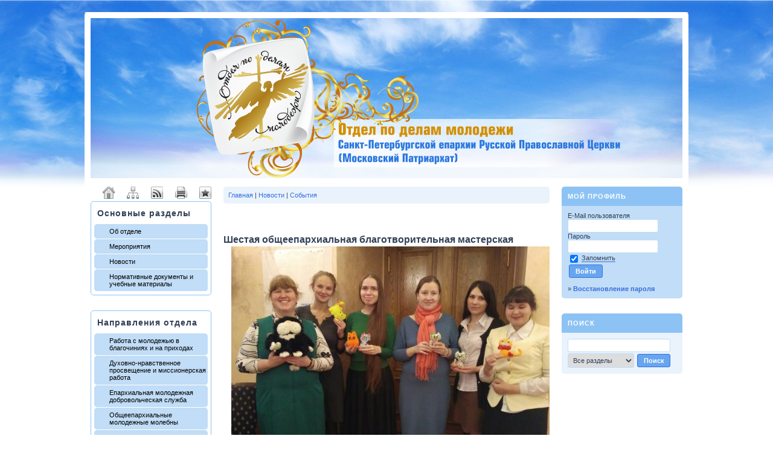

--- FILE ---
content_type: text/html; charset=windows-1251
request_url: https://odm-spb.ru/index.php?p=news&area=1&newsid=579&name=shestaya-obscheeparhialnaya-blagotvoritelnaya-masterskaya
body_size: 6584
content:
<!DOCTYPE html PUBLIC "-//W3C//DTD XHTML 1.0 Transitional//EN" "http://www.w3.org/TR/xhtml1/DTD/xhtml1-transitional.dtd">
<html xmlns="http://www.w3.org/1999/xhtml" xml: lang="ru" lang="ru" dir="ltr">
<head>
<meta http-equiv="Content-Type" content="text/html; charset=windows-1251" />
<title>| | Отдел по делам молодёжи</title>
<meta http-equiv="pragma" content="no-cache" />
<meta http-equiv="imagetoolbar" content="no" />
<meta http-equiv="content-language" content="ru" />
<meta http-equiv="content-style-type" content="text/css" />
<meta name="keywords" content="" />
<meta name="description" content="-. 29. 22. 29. - 22. -" />
<meta name="resource-type" content="document" />
<meta name="robots" content="all" />
<meta name="publisher" content="протоиерей Константин Головатский" />
<meta name="generator" content="SX CMS" />
<meta name="viewport" content="width=device-width, initial-scale=1, maximum-scale=1">
<link rel="shortcut icon" href="https://odm-spb.ru/favicon.ico" />
<link type="application/atom+xml" rel="alternate" title="Отдел по делам молодёжи" href="https://odm-spb.ru/1/rss.xml" />
<link type="application/atom+xml" rel="alternate" title="Новости" href="https://odm-spb.ru/rss/1/news.xml" />
<link type="text/css" rel="stylesheet" href="/theme/standard/css/standard/main.css" />

<link type="text/css" rel="stylesheet" href="/theme/standard/css/standard/navi.css" />

<link type="text/css" rel="stylesheet" href="/theme/standard/css/standard/colorbox.css" />


 
 

 
<script type="text/javascript" src="/js/jquery-2.1.1.js"></script>

<script type="text/javascript" src="/js/jpatch.js"></script>

<script type="text/javascript" src="/js/jtabs.ui.js"></script>

<script type="text/javascript" src="/js/jtooltip.js"></script>

<script type="text/javascript" src="/js/jcolorbox.js"></script>

<script type="text/javascript" src="/js/jtoggle.js"></script>

<script type="text/javascript" src="/js/jcookie.js"></script>

<script type="text/javascript" src="/js/jblock.js"></script>

<script type="text/javascript" src="/js/jsuggest.js"></script>

<script type="text/javascript" src="/js/jform.js"></script>

<script type="text/javascript" src="/js/jtextcopy.js"></script>

<script type="text/javascript" src="/js/functions.js"></script>


 
<script type="text/javascript">
<!-- //
$(document).ready(function() {
    $('.stip').tooltip();
    $('.colorbox').colorbox({ height: "98%", width: "90%", iframe: true });
    $('.colorbox_small').colorbox({ height: "95%", width: "80%", iframe: true });
    $('body').textcopy({ text: "Подробнее" });
    $('a').on('click focus', function() {
        $(this).blur();
    });
});
//-->
</script>
   

</head>
<body>
   
   
     

  <div id="body">
    <div class="body_padding">
      <div id="page_main">
        <div id="startcontentcontents">
          <div class="quicknavicontainer">
<div id="quicknavimenu">
  <ul>
    
  </ul>
</div>
</div>
          
          <div class="menuline">&nbsp;</div>
                      <div id="header"> <a href="/home/1/"><img id="logo" src="/theme/standard/images/page/logo.png" alt="" /></a> </div>
                    <div id="contents_left">
            <div class="leftright_content">
              <div id="leftnavi">
              <div class="langchooser">
            
                          <script type="text/javascript">
<!-- //
function addFavorite(a) {
    if (document.all) {
        window.external.AddFavorite(document.location.href, document.title);
    } else if (typeof (opera) == 'object') {
        a.rel = 'sidebar';
        a.title = document.title;
        a.url = document.location.href;
        return true;
    }  else {
        window.sidebar.addPanel(document.title, document.location.href, '');
    }
    return false;
}
//-->
</script>

<a class="stip" title="Главная" href="/home/1/"><img src="/theme/standard/images/navi/home.png" alt="" class="absmiddle" /></a>&nbsp;&nbsp;
<a class="stip" title="Карта сайта" href="/sitemaps/full/1/"><img src="/theme/standard/images/navi/sitemap.png" alt="" class="absmiddle" /></a>&nbsp;&nbsp;
<a class="stip" title="RSS 2.0" target="_blank" href="/1/rss.xml"><img src="/theme/standard/images/navi/rss.png" alt="" class="absmiddle" /></a>&nbsp;&nbsp;
<a class="stip" title="Печать текущей страницы" target="_blank" href="https://odm-spb.ru/news/1/579/shestaya-obscheeparhialnaya-blagotvoritelnaya-masterskaya/print.html"><img src="/theme/standard/images/navi/print.png" alt="" class="absmiddle" /></a>&nbsp;&nbsp;
<a class="stip" title="Добавить в Избранное" href="#" onclick="return addFavorite(this);"><img src="/theme/standard/images/navi/favorite.png" alt="" class="absmiddle" /></a>

                      </div>
          </br>
          </br>
                  <div class="page_navibox">
    <div class="page_navibox_header">Основные разделы</div>
    <ul>
              <li><a title="" target="_self" href="/imprint/" class="navi_first">Об отделе</a>
          </li>                        <li><a title="" target="_self" href="/content/79/meropriyatiya-i-proekty/1/" class="navi_first">Мероприятия</a>
          </li>                        <li><a title="" target="_self" href="/newsarchive/1/" class="navi_first">Новости</a>
          </li>                        <li><a title="" target="_self" href="/download-files/1/" class="navi_first">Нормативные документы и учебные материалы</a>
          </li>                
    </ul>
  </div>

                
                  <div class="page_navibox">
    <div class="page_navibox_header">Направления отдела</div>
    <ul>
              <li><a title="" target="_self" href="/content/3/rabota-s-molodezhyu-v-blagochiniyah-i-na-prihodah/1/" class="navi_first">Работа с молодежью в благочиниях и на приходах</a>
          </li>                        <li><a title="" target="_self" href="/content/5/duhovno-nravstvennoe-prosveschenie-i-missionerskaya-rabota/1/" class="navi_first">Духовно-нравственное просвещение и миссионерская работа</a>
          </li>                        <li><a title="" target="_self" href="/content/10/eparhialnaya-molodezhnaya-dobrovolcheskaya-sluzhba/1/" class="navi_first">Епархиальная молодежная добровольческая служба</a>
          </li>                        <li><a title="" target="_self" href="/content/6/obscheeparhialnye-molodezhnye-molebny/1/" class="navi_first">Общеепархиальные молодежные молебны</a>
          </li>                        <li><a title="" target="_self" href="/content/15/sportivnoe-napravlenie/1/" class="navi_first">Спортивное направление</a>
          </li>                        <li><a title="" target="_self" href="/content/16/tvorcheskoe-napravlenie/1/" class="navi_first">Творческое направление</a>
          </li>                        <li><a title="" target="_self" href="/content/19/svyazi-s-obschestvennostyu-i-gosudarstvennymi-organami/1/" class="navi_first">Связи с общественностью и государственными органами</a>
          </li>                        <li><a title="" target="_self" href="/content/73/sotsialnoe-sluzhenie/1/" class="navi_first">Социальное служение</a>
          </li>                
    </ul>
  </div>

                  <div class="page_navibox">
    <div class="page_navibox_header">Коллегия отдела по делам молодежи</div>
    <ul>
              <li><a title="" target="_self" href="/content/7/o-kollegii/1/" class="navi_first">О коллегии</a>
          </li>                        <li><a title="" target="_self" href="/content/8/sostav-kollegii/1/" class="navi_first">Состав Коллегии</a>
          </li>                        <li><a title="" target="_self" href="/content/9/polozhenie-o-kollegii-eparhialnogo-otdela-po-delam-molodezhi/1/" class="navi_first">Положение о Коллегии епархиального отдела по делам молодежи</a>
          </li>                
    </ul>
  </div>

                  <div class="page_navibox">
    <div class="page_navibox_header">Ассоциация православных молодёжных общин "Керигма"</div>
    <ul>
              <li><a title="" target="_self" href="/content/35/missiya-tseli-zadachi/1/" class="navi_first">Миссия, Цели, Задачи</a>
          </li>                        <li><a title="" target="_self" href="/content/36/chleny-assotsiatsii/1/" class="navi_first">Члены Ассоциации</a>
          </li>                        <li><a title="" target="_self" href="/content/80/ediadeyaniya/1/" class="navi_first">Медиадеяния</a>
          </li>                
    </ul>
  </div>

                  <div class="page_navibox">
    <div class="page_navibox_header">Виды и формы работы с молодежью в епархии</div>
    <ul>
              <li><a title="" target="_self" href="/content/38/1-obrazovanie/1/" class="navi_first">1. Образование</a>
          </li>                        <li><a title="" target="_self" href="/content/39/2-missiya-i-prosveschenie/1/" class="navi_first">2. Миссия и просвещение</a>
          </li>                        <li><a title="" target="_self" href="/content/40/3-kluby-molodoi-semi/1/" class="navi_first">3. Клубы молодой семьи</a>
          </li>                        <li><a title="" target="_self" href="/content/41/4-sotsialnye-proekty/1/" class="navi_first">4. Социальные проекты</a>
          </li>                        <li><a title="" target="_self" href="/content/43/5-dobrovoltsy/1/" class="navi_first">5. Добровольцы</a>
          </li>                        <li><a title="" target="_self" href="/content/44/6-tvorchestvo/1/" class="navi_first">6. Творчество</a>
          </li>                        <li><a title="" target="_self" href="/content/45/7-sport/1/" class="navi_first">7. Спорт</a>
          </li>                        <li><a title="" target="_self" href="/content/46/8-letnie-lagerya/1/" class="navi_first">8. Летние лагеря</a>
          </li>                        <li><a title="" target="_self" href="/content/47/9-massovye-meropriyatiya/1/" class="navi_first">9. Массовые мероприятия</a>
          </li>                        <li><a title="" target="_self" href="/content/48/10-sezdy-i-forumy/1/" class="navi_first">10. Съезды и форумы</a>
          </li>                        <li><a title="" target="_self" href="/content/49/11-vstrechi-s-duhovenstvom/1/" class="navi_first">11. Встречи с духовенством</a>
          </li>                        <li><a title="" target="_self" href="/content/50/12-internet-proekty/1/" class="navi_first">12. Интернет-проекты</a>
          </li>                        <li><a title="" target="_self" href="/content/51/13-kinokluby/1/" class="navi_first">13. Киноклубы</a>
          </li>                        <li><a title="" target="_self" href="/content/52/14-kruzhki-po-interesam/1/" class="navi_first">14. Кружки по интересам</a>
          </li>                        <li><a title="" target="_self" href="/content/53/15-profilaktika-zavisimostei/1/" class="navi_first">15. Профилактика зависимостей</a>
          </li>                        <li><a title="" target="_self" href="/content/54/16-deyatelnost-v-vuzah/1/" class="navi_first">16. Деятельность в вузах</a>
          </li>                        <li><a title="" target="_self" href="/content/55/17-voenno-patrioticheskie-kluby/1/" class="navi_first">17. Военно-патриотические клубы</a>
          </li>                        <li><a title="" target="_self" href="/content/56/18-evangelskie-kruzhki/1/" class="navi_first">18. Евангельские кружки</a>
          </li>                        <li><a title="" target="_self" href="/content/57/19-molodezhnye-soobschestva/1/" class="navi_first">19. Молодежные сообщества</a>
          </li>                
    </ul>
  </div>

                
                
                
                
                
                
                
              </div>
            </div>
          </div>
          <div id="contents_middle">
            <div class="main_content">
              <div class="location">
                <a href="/home/1/">Главная</a> | <a href="/newsarchive/1/">Новости</a><a href='/newsarchive/1/'></a> | <a href='/newsarchive/1/1/obytiya/'>События</a>
              </div>
              </br>
              
              </br>
              
              
              </br>
              
              
              <div class="news_content">
  <h2>Шестая общеепархиальная благотворительная мастерская</h2>
      <img class="news_icon_right" src="/uploads/news/grgu2uzhghw.jpg" alt="" align="right" />
    <br />
      <div class="news_intro"><span style="font-family: &quot;trebuchet ms&quot;, helvetica, sans-serif; font-size: 16px;">22 октября в отделе по делам молодёжи состоялась шестая общеепархиальная благотворительная мастерская к акции&nbsp;</span><a href="https://vk.com/pravmolodezh_detiam"><span style="text-align: justify; font-size: 16px;"><span style="font-family: &quot;trebuchet ms&quot;, helvetica, sans-serif;">&quot;Православная молодёжь&nbsp;</span></span><span style="text-align: justify; font-size: 16px;"><span style="font-family: &quot;trebuchet ms&quot;, helvetica, sans-serif;">&mdash;</span></span><span style="text-align: justify; font-size: 16px;"><span style="font-family: &quot;trebuchet ms&quot;, helvetica, sans-serif;">&nbsp;детям&quot;</span></span></a><span style="font-family: &quot;trebuchet ms&quot;, helvetica, sans-serif; font-size: 16px;">.</span></div>
    <br />
    <div style="text-align: justify;">
 <span style="font-size:16px;"><span style="font-family:trebuchet ms,helvetica,sans-serif;">Сейчас рукоделие приобретает популярность, и проводится много мастер-классов.<br />
  <br />
  Какой выбрать?<br />
  <br />
  Как правило, в мастер-классе интересен творческий процесс, а результат зачастую отправляется скучать на полку, а то и в дальний угол. Напротив, итог нашей работы очень востребован, т.к. целью мастерской является пошив мягких котиков для участия в акции &quot;Православная молодёжь&nbsp;</span></span><span style="font-size:16px;"><span style="font-family:trebuchet ms,helvetica,sans-serif;">&mdash;</span></span><span style="font-size:16px;"><span style="font-family:trebuchet ms,helvetica,sans-serif;">&nbsp;детям&quot;. А акция направлена в помощь детям-сиротам, т.е. котики изначально несут импульс добра.<br />
  <br />
  Было очень приятно встретить как знакомых мастериц, так и новых участниц. Хочется отметить активное участие девушек из <a href="https://vk.com/dobrovolcy_odm_spb">молодёжной добровольческой службы</a>&nbsp;</span></span><span style="font-size:16px;"><span style="font-family:trebuchet ms,helvetica,sans-serif;">&mdash;</span></span><span style="font-size:16px;"><span style="font-family:trebuchet ms,helvetica,sans-serif;">&nbsp;Алёны и Дарьи. К нам присоединилась и замечательная мастерица Мария, зарекомендовавшая себя как активный доброволец в Никольские дни, которая пришла с сынишкой Серёжей. Интересно, но ребёнок решительно выбирал пошив котиков, хотя ему сначала предлагали чай с тортиком. А Мария Цветкова, ещё одна участница мастерской, отмечала День Рождения. Маша, позволь пожелать тебе здоровья и радости на многая лета! И, конечно, действенного проявления любви к ближним - участия в делах милосердия! Впрочем, пожелаю этого и всем нам)</span></span><br />
  &nbsp;</div>
<div style="text-align: justify;">
  <span style="font-size:16px;"><span style="font-family:trebuchet ms,helvetica,sans-serif;">В мастерской приняла участие и Александра, со-руководитель театрального направления Отдела. Умилительно, но её творение имело вполне реального прототипа&nbsp;</span></span><span style="font-size:16px;"><span style="font-family:trebuchet ms,helvetica,sans-serif;">&mdash;</span></span><span style="font-size:16px;"><span style="font-family:trebuchet ms,helvetica,sans-serif;">&nbsp;кота Пушу, стремящегося своими габаритами к идеалу, т.е. шару :). Мягкий кот получился примерно таким же. Темой нашего творчества были коты на магнитах, но будущим героем холодильника было суждено стать лишь одному из них.<br />
  <br />
  Остальные котики были изготовлены как игрушки. Как знать, может, их дальнейшая судьба будет не очень долгой, но интересной?</span></span></div>
<div style="text-align: justify;">
 <br />
  <span style="font-size:16px;"><span style="font-family:trebuchet ms,helvetica,sans-serif;">Творческий процесс в этот раз был особо интенсивным, коты не спешили поддаваться и обретать форму, но тем радостнее был финал. Посмотрите на улыбки наших участниц&nbsp;</span></span><span style="font-size:16px;"><span style="font-family:trebuchet ms,helvetica,sans-serif;">&mdash;</span></span><span style="font-size:16px;"><span style="font-family:trebuchet ms,helvetica,sans-serif;">&nbsp;шить котиков весело! А атмосфера на мастерских всегда оживлённая и непринуждённая. Время проходит в творчестве, общении, а в перерывах бывает чаепитие с угощением домашнего изготовления. Присоединяйтесь к нам!<br />
 <br />
  Следующая мастерская пройдёт 29 октября: будем мастерить бусы из войлока с ведущей Кариной Шишкиной, мастером по войлоку.</span></span></div>
<div style="text-align: justify;">
 <br />
  <span style="font-size:16px;"><span style="font-family:trebuchet ms,helvetica,sans-serif;">Успейте записаться, т.к. количество участников ограничено)</span></span></div>
<div style="text-align: justify;">
 <span style="font-size:16px;"><span style="font-family:trebuchet ms,helvetica,sans-serif;">Больше фотографий <a href="https://vk.com/album-113103442_248247751">в альбоме</a><br />
 <br />
  <em>Елена Ильина, координатор социального служения отдела по делам молодежи Санкт-Петербургской епархии, фотографии автора<br />
  <br />
  <img alt="" src="/uploads/media/sotsialnoe-sluzhenie/6-masterskaya-22-11-2017/sulzihywa7k.jpg" style="width: 250px; height: 333px;" />&nbsp;<img alt="" src="/uploads/media/sotsialnoe-sluzhenie/6-masterskaya-22-11-2017/wzjp0be54p8.jpg" style="width: 250px; height: 333px; margin-left: 10px; margin-right: 10px;" /></em></span></span><br />
  &nbsp;</div>
<div>
 &nbsp;</div>
  <br style="clear: both" />
  <br />
          <br />
    <br />
    <table cellpadding="0" cellspacing="0">
      <tr>
        <td>Автор: <a href="/userprofile/6/1/">пресс-секретарь</a> от 22.10.2017</td>
                  <td>&nbsp;&nbsp;|&nbsp;&nbsp;Оценка&nbsp;&nbsp;</td>
          <td>
            <input name="starrate_res" type="radio" value="1" class="star" disabled="disabled"  />
            <input name="starrate_res" type="radio" value="2" class="star" disabled="disabled"  />
            <input name="starrate_res" type="radio" value="3" class="star" disabled="disabled"  />
            <input name="starrate_res" type="radio" value="4" class="star" disabled="disabled"  />
            <input name="starrate_res" type="radio" value="5" class="star" disabled="disabled"  />
          </td>
              </tr>
    </table>
    <br />
    <br />
    <br />
    <br />
          <script type="text/javascript" src="/js/jrating.js"></script>

<script type="text/javascript">
<!-- //
$(document).ready(function() {
    $('#rating').submit(function() {
        var options = { target: '#rating_target', url: '/index.php?p=rating&action=rate&id=579&where=news', timeout: 3000 };
        $(this).ajaxSubmit(options);
        return false;
    });
});
togglePanel('navpanel_rating', 'toggler', 30, '/');
//-->
</script>

<div class="opened" id="navpanel_rating" title="Оценить">
  <form id="rating" method="post" action="">&nbsp;
    <table width="100%" border="0" align="left" cellpadding="0" cellspacing="0">
      <tr>
        <td width="120">
          <input name="starrate" type="radio" value="1" class="star" />
          <input name="starrate" type="radio" value="2" class="star"/>
          <input name="starrate" type="radio" value="3" class="star" checked="checked" />
          <input name="starrate" type="radio" value="4" class="star"/>
          <input name="starrate" type="radio" value="5" class="star"/>
        </td>
        <td><input type="submit" class="button" value="Оценить" />&nbsp;&nbsp;<span id="rating_target"></span></td>
      </tr>
    </table>
  </form>
  <br />
  <br />
  <br />
</div>

        
    
    
    
    
  </div>

            </div>
          </div>
          <div id="contents_right">
            <div class="leftright_content">
              
              
              
              
              <script type="text/javascript">
<!-- //
$(document).ready(function() {
    var options = {
        target: '#login_form_users', timeout: 3000
    };
    $('#ajloginform').submit(function() {
        $(this).ajaxSubmit(options);
        document.getElementById('ajl').style.display='none';
        document.getElementById('ajlw').style.display='';
        return false;
    });
});
togglePanel('navpanel_userpanel', 'togglerboxes', 30, '/');
//-->
</script>

<div class="round">
  <div class="opened" id="navpanel_userpanel" title="Мой профиль">
    <div class="boxes_body user_back_small">
      <div id="login_form_users">
        
      </div>
      <div id="ajlw" style="display: none">
        <div style="text-align: center; padding: 10px"><img src="/theme/standard/images/page/loading.gif" alt="" border="0" /></div>
      </div>
      <div id="ajl">
        <form  method="post" action="https://odm-spb.ru/ajaxlogin/" name="login" id="ajloginform">
          <label for="login_email_r">E-Mail пользователя&nbsp;</label>
          <div>
            <input class="input_fields" type="text" name="login_email" id="login_email_r" style="width: 140px" />
          </div>
          <label for="login_pass_r">Пароль&nbsp;</label>
          <div>
            <input class="input_fields" type="password" name="login_pass" id="login_pass_r" style="width: 140px" />
          </div>
          <label>
            <input name="staylogged" type="checkbox" value="1" checked="checked" class="absmiddle" />
            <span class="tooltip stip" title="Сохранить авторизацию">Запомнить</span> </label>
          <div>
            <input type="hidden" name="p" value="userlogin" />
            <input type="hidden" name="action" value="ajaxlogin" />
            <input type="hidden" name="area" value="1" />
            <input type="hidden" name="backurl" value="aHR0cHM6Ly9vZG0tc3BiLnJ1L2luZGV4LnBocD9wPW5ld3MmYW1wO2FyZWE9MSZhbXA7bmV3c2lkPTU3OSZhbXA7bmFtZT1zaGVzdGF5YS1vYnNjaGVlcGFyaGlhbG5heWEtYmxhZ290dm9yaXRlbG5heWEtbWFzdGVyc2theWE=" />
            <input type="submit" class="button" value="Войти" />
            <br />
            <br />
                        &raquo;&nbsp;<a href="/password/">Восстановление пароля</a>
          </div>
        </form>
      </div>
    </div>
  </div>
</div>

              
              
              <script type="text/javascript">
<!-- //
togglePanel('navpanel_pagesearch', 'togglerboxes', 30, '/');
//-->
</script>

<div class="round">
  <div class="opened" id="navpanel_pagesearch" title="Поиск">
    <div class="boxes_body">
      <form method="get" action="/index.php">
        <input name="q" type="text" class="input" style="width: 160px; margin-bottom: 2px" value="" maxlength="35" />
        <br />
        <select class="input" name="where" style="width: 110px">
  <option value="">Все разделы</option>
      <option value="news" > - Новости</option>
            <option value="content" > - Документы</option>
          <option value="downloads" > - Загрузки</option>
        <option value="links" > - Ссылки</option>
        <option value="gallery" > - Галереи</option>
        </select>

        <input type="submit" class="button" value="Поиск" style="width: 55px; margin-left: 2px" />
        <input type="hidden" name="p" value="search" />
      </form>
    </div>
  </div>
</div>

              
              
              
            </div>
          </div>
          <div class="clear"></div>
        </div>
        <div class="foot"><a target="_blank" href="https://odm-spb.ru/news/1/579/shestaya-obscheeparhialnaya-blagotvoritelnaya-masterskaya/print.html">Печать</a> | Copyright © 2009 - 2017 <a href='http://www.status-x.ru'>SX</a> All rights reserved | Powered by <a href="http://www.status-x.ru">SX CMS</a> 1.05 | <a href="/imprint/">Контакты</a> </div>
      </div>
    </div>
  </div>
  

     
   
   
</body>
</html>


--- FILE ---
content_type: text/css
request_url: https://odm-spb.ru/theme/standard/css/standard/main.css
body_size: 5737
content:
@charset "windows-1251";
body, div, td, th, .button, textarea, input, button, select {
    font: 11px tahoma, verdana, arial, "bitstream vera sans";
    color: #334056;
}
body, #body {
    background: #fff url(../../images/page/fon_bg.png) no-repeat center top;
    padding: 0px;
    margin: 20px auto 10px;
}
#body {
    width: 1000px;
    min-width: 1000px;
}
img {
    border: 0px;
}
small {
    color: #807872
}
fieldset {
    border-radius: 3px;
    background-color: #eaf3fc;
    border: 1px solid #c1ddf7;
}
legend {
    font-weight: bold;
    color: #366fdc;
    padding: 3px;
}
.input, .input_fields, select {
    border: 1px solid #c1ddf7;
    padding: 4px;
    border-radius: 3px;
}
select {
    padding: 0
}
h1, h2, h3, h4, h5, h6, .h1, .h2, .h3, .h4, .h5, .h6 {
    font-weight: bold;
    margin-top: 4px;
    margin-bottom: 2px;
    padding: 0px;
}
h1, .h1 {
    font-size: 18px;
}
h2, .h2 {
    font-size: 16px;
}
h3, .h3 {
    font-size: 16px;
}
h4, .h4 {
    font-size: 14px;
}
h5, .h5 {
    font-size: 12px;
}
h6, .h6 {
    font-size: 10px;
}
h4 a, h3 a, h2 a, h1 a, .h4 a, .h3 a, .h2 a, .h1 a  {
    text-decoration: none!important
}
form {
    display: inline
}
p {
    display: block;
}
.button, .button_tabs {
    background: #67a6ef repeat-x;
    border: 1px solid #366fdc;
    margin: 0px 0px 0px 2px;
    color: white;
    padding: 4px 10px 4px 10px;
    cursor: pointer;
    text-decoration: none;
    font-weight: bold;
    border-radius: 3px;
}
.button:hover, .button_tabs:hover {
    background: #366fdc;
}
.bull {
    color: #000;
    font-size: 120%;
}
a, a:link, a:visited {
    color: #000;
    text-decoration: none;
}
a:hover {
    color: #366fdc;
    text-decoration: underline;
}
.body_padding {
    background: #fff;
    padding: 10px;
    border-radius: 5px;
}
#body_blanc {
    background: #fff
}
#body_blanc a {
    color: #366fdc;
}
#header {
    background: #fff url(../../images/page/header_bg2.jpg) no-repeat;
	height: 265px;
}
#logo {
    top: 0px;
    left: 149px;
    position: relative;
	
}
#page_main {
    background: #ffffff;
}
#contents_left {
    padding: 0px;
    padding-top: 14px;
    float: left;
    width: 200px;
    overflow: hidden;
}
#contents_left li {
    display: inline;
    margin: 0px;
    padding: 0px;
    list-style: none inside;
}
#contents_left ul {
    display: inline;
    margin: 0px;
    padding: 0px;
    list-style: none inside;
}
#contents_middle {
    min-height: 530px;
    padding-left: 20px;
    padding-bottom: 32px;
    padding-right: 15px;
    padding-top: 14px;
    float: left;
    width: 540px;
    border-left: 0px solid #dea407;
    overflow: hidden;
}
#contents_middle_2colums {
    min-height: 520px;
    padding-left: 10px;
    padding-bottom: 32px;
    padding-right: 0px;
    padding-top: 17px;
    float: right;
    width: 755px;
    overflow: hidden;
}
#contents_right {
    width: 200px;
    float: left;
    margin: 0px;
    margin-top: 14px;
    float: right;
}
#quicknavi {
    margin-left: 0px;
}
#quicknavi ul {
    display: inline;
    margin: 0px;
    padding: 0px;
}
#quicknavi li {
    display: inline;
    margin: 0px;
    padding: 0px;
    line-height: 36px;
    float: left;
    padding: 0;
    margin: 0;
    border-right: 1px solid #fff;
}
#quicknavi a {
    color: #333;
    display: block;
    line-height: 36px;
    margin-top: -1px;
    padding-left: 24px;
    padding-right: 24px;
}
.quicknavi a:link, .quicknavi a:visited {
    color: #000;
    text-decoration: none
}
.quicknavi a:hover {
    color: #366fdc;
    text-decoration: underline;
}
.quicknavi a:hover, .quicknavi a.active {
    color: #fff!important;
    text-decoration: none;
    background: #999!important;
}
.contact_form {
    background: #eaf3fc;
    padding: 10px;
    border-radius: 5px;
}
.contact_form p {
    margin-bottom: 10px;
}
.location {
    background: #eaf3fc;
    padding: 8px;
    font-size: 100%;
    border-bottom: 1px solid #fff;
    margin-bottom: 5px;
    border-radius: 5px;
}
.location a:link, .location a:visited {
    color: #366fdc;
    text-decoration: none
}
.location a:hover {
    color: #000;
    text-decoration: underline;
}
#popbody {
    padding: 0px;
    margin: 0px;
    text-align: left;
    background: #fff;
}
.popup_box a:link, .popup_box a:visited, .main_content a:link, .main_content a:visited {
    color: #366fdc;
    text-decoration: none
}
.popup_box a:hover, .main_content a:hover {
    color: #000;
    text-decoration: none
}
.leftright_content a:link, .leftright_content a:visited {
    color: #000;
    text-decoration: none
}
.leftright_content a:hover {
    color: #366fdc;
}
.boxes_header {
    font-size: 100%;
    color: #fff;
    background: #67a6ef;
    border-bottom: 1px solid #fff;
    padding: 8px;
    font-weight: bold;
}
.boxes_body {
    background: #eaf3fc;
    padding: 10px;
    border: 0px solid #c1ddf7;
    border-radius: 0 0 5px 5px;
}
.boxes_body a:link, .boxes_body a:visited {
    font-size: 11px;
    font-weight: bold;
    text-decoration: none;
    color: #366fdc}
.boxes_body a:hover {
    color: #000
}
.foot {
    text-align: center;
    padding: 5px;
    background: #c1ddf7;
    border-radius: 5px;
}
.foot a:link, .foot a:visited {
    color: #366fdc;
    text-decoration: none
}
.foot a:hover {
    color: #000
}
.inlineshot {
    clear: both;
    border: 1px solid #c1ddf7;
    padding: 10px;
    margin-top: 10px;
    margin-bottom: 5px;
    background: #eaf3fc;
    border-radius: 5px;
}
.inlineshot h3 {
    margin: 0px;
    padding: 0px
}
.inlineshot img {
    border: 1px solid #fff
}
.box_rating {
    margin: 10px 0 10px 0;
    background: #eaf3fc;
    padding: 7px;
    font-weight: bold
}
.download_link {
    margin: 15px 0 10px 0;
    background: #eaf3fc;
    padding: 7px;
    font-weight: bold;
    font-size: 140%
}
.download_link_infbox {
    background: #eaf3fc;
    padding: 7px;
    margin: 10px 0 10px 0;
    border-radius: 5px;
}
.download_link_infheader {
    font-weight: bold;
    margin: 8px 0 4px 0;
    padding-bottom: 2px;
    border-bottom: 1px solid #c1ddf7}
.nolinks {
    color: #366fdc;
    font-weight: bold
}
.links_list_newstart {
    background: #eaf3fc;
    padding-left: 5px;
    border-radius: 5px;
}
.links_list_newstart_second {
    background: #fff;
    padding-left: 5px;
    border-radius: 5px;
}
.links_list {
    background: #eaf3fc;
    padding: 10px;
    margin: 10px 0 5px 0;
    border-radius: 5px;
}
.links_list_second {
    background: #fff;
    padding: 10px;
    margin: 10px 0 5px 0;
    border-radius: 5px;
}
.links_list_sponsor {
    background: #eaf3fc;
    padding: 10px;
    margin: 10px 0 5px 0
}
.links_list_title {
    margin-bottom: 10px
}
.links_list_img {
    margin: 0 0 10px 10px
}
.links_list_foot {
    clear: both;
    margin: 20px 0 0 0;
    border-top: 1px dotted #c1ddf7;
    padding-top: 5px;
    text-align: center
}
.nav_table_left {
    float: left;
    clear: both
}
.nav_table_right {
    float: right;
    color: #366fdc;
    font-weight: bold
}
.message_blanc {
    background: #fff;
}
.message_blanc_header {
    background: #366fdc;
    color: #fff;
    font-size: 140%;
    font-weight: bold
}
.message_blanc_body {
    padding: 20px;
    background: #eaf3fc;
}
.infobox {
    clear: both;
    background: #c1ddf7;
    padding: 15px;
    margin: 10px 0 10px 0;
    border: 0px solid #8dc3f4;
    border-radius: 5px;
}
.infobox a {
    font-weight: bold
}
.infobox_msg {
    background: #ffffff;
    font-size: 150%;
    font-weight: bold;
    border: 1px dashed #67a6ef;
    padding: 10px;
    margin-bottom: 5px;
    margin-top: 5px;
}
.gfx_buttons {
    background: #fff;
    color: #366fdc;
    cursor: pointer;
    font-weight: bold;
    padding: 2px;
    padding-right: 3px;
    border: 1px solid #8dc3f4;
    padding: 4px;
    border-radius: 3px;
}
.gfx_buttons:hover {
    background: #fff
}
.gfx_buttons img {
    margin-right: 3px;
    vertical-align: middle
}
.autowords_text {
    font-size: 110%;
    padding: 10px;
}
a.autowords:link, a.autowords:visited {
    color: #366fdc;
    text-decoration: none;
    border-style: dotted;
    border-bottom: 1px;
    border-top: 0px;
    border-right: 0px;
    border-left: 0px;
}
sup {
    font-size: 95%;
    font-weight: bold;
    color: #366fdc;
}
.sup {
    font-size: 95%;
    font-weight: bold;
    color: #366fdc;
    vertical-align: top
}
.highlight {
    font-weight: bold;
    color: red;
    text-transform: uppercase
}
.popup_header {
    background: #366fdc;
    padding: 5px;
    border: 0px solid #fff;
    color: #fff;
    font-size: 14px;
    font-weight: bold;
    border-radius: 5px;
}
.popup_content {
    padding: 10px;
    border: 0px solid #eaeaea;
    background-color: #fff
}
.popup_box {
    border: 1px outset #67a6ef;
    padding: 10px;
    background-color: #fff;
    border-radius: 5px;
}
.navigation_container {
    border: 0px solid #c1ddf7;
    padding: 0px;
    background-color: #fff
}
.navigation_container_pagetext {
    background-color: #eaf3fc;
    color: #000;
    font-size: 90%;
    padding: 3px;
}
.navigation_container_pages {
    background-color: #fff;
    padding-left: 1px;
    padding-right: 1px;
}
.newsstart_icon img {
}
.news_startpage {
    margin: 5px 0 5px 0;
    padding: 5px;
    border-bottom: 1px solid #c1ddf7;
}
.news_startpage_text {
    margin-bottom: 5px;
}
.newsstart_left {
    float: left;
    width: 47%;
    min-height: 115px;
    margin: 5px 0 5px 0;
    padding: 5px;
    border-bottom: 1px solid #8dc3f4;
}
.newsstart_right {
    float: right;
    width: 47%;
    min-height: 115px;
    margin: 5px 0 5px 0;
    padding: 5px;
    border-bottom: 1px solid #c1ddf7;
}
.newsstart_intro {
    display: none
}
.newsstart_text {
    min-height: 105px;
    margin-top: 5px;
}
.newsstart_footerlinks {
    display: none
}
.newsstart_footer {
    margin: 20px 0 5px 0;
    text-align: right
}
.newsarchive_jump {
    margin-bottom: 10px;
    padding-bottom: 5px;
    border-bottom: 1px solid #c1ddf7;
}
.news_icon_left {
    margin-right: 10px;
}
.news_icon_right {
    margin-left: 10px;
}
.news_content {
    padding-top: 5px;
    margin-bottom: 5px;
}
.news_intro {
    font-weight: bold;
    margin: 5px 0 5px 0
}
.news_footer {
    border-bottom: 1px solid #c1ddf7;
    margin: 10px 0 10px 0;
    padding: 10px 0 10px 0;
}
.news_text_archive {
    margin: 5px 0 5px 0
}
.newsticker_header {
    padding: 7px;
    background: #eaf3fc;
    border-radius: 5px;
}
.news_title {
    background: #c1ddf7;
    padding: 3px;
    border-bottom: 1px solid #c1ddf7;
    margin-top: 8px;
    margin-bottom: 5px;
}
.news_title_archive {
    border-bottom: 0px dotted #366fdc;
    margin-top: 10px;
}
.topcontent {
    background: #fff;
    padding: 15px;
    margin-bottom: 5px;
    border: 1px solid #c1ddf7;
    border-radius: 5px;
}
.topcontent_img {
    text-align: center;
    margin-bottom: 5px;
}
.topnews {
    background: #fdf2ac;
    padding: 15px;
    margin-bottom: 10px;
    margin-top: 15px;
    border: 0px solid #c1ddf7;
    border-radius: 5px;
}
.topnews_img {
    text-align: center;
    margin-bottom: 5px;
}
a.ticker:link, a.ticker:visited {
    color: #366fdc;
    text-decoration: none
}
a.ticker:hover {
    color: #000;
    text-decoration: none
}
.newsletter_box {
    background: #eaf3fc;
    padding: 15px;
    margin: 5px 0 0 0;
    border-bottom: 1px solid #8dc3f4;
}
.user_guestbook_subheader {
    padding: 3px;
    padding-left: 0px;
    border-bottom: 1px solid #c1ddf7;
    margin-bottom: 5px;
}
.error_font {
    color: #366fdc;
    font-weight: bold
}
.error_box {
    border: 1px solid #366fdc;
    padding: 15px;
    margin: 10px 0 10px 0;
    color: #366fdc;
    background: #fff;
    font-weight: bold;
    border-radius: 5px;
}
.error {
    color: red;
    font-weight: bold;
}
label.error {
    float: none;
    font-size: 95%;
    font-weight: bold;
}
label.checked {
    float: none;
    font-weight: bold;
    color: #00CC00;
    background: url('../../images/page/ok.gif') no-repeat;
    width: 20px;
}
input.error, input.error:focus, textarea.error, textarea.error:focus {
    color: #000;
    font-weight: normal;
    border: 1px solid #366fdc;
    margin-right: 5px;
}
.row_first, .row_left {
    border-bottom: 0px solid #fff;
    padding: 3px;
    padding-right: 4px;
    font-weight: bold;
}
.row_second, .row_right {
    border-bottom: 0px dotted #366fdc;
    padding: 3px;
}
.profile_tableborder {
}
.profile_header {
    background: #eaf3fc;
    padding: 5px;
    font-weight: bold;
    border: 0px solid #eaf3fc}
.form_header {
    background: #366fdc;
    padding: 5px;
    border: 0px solid #fff;
    color: #fff;
    margin-bottom: 5px;
    margin-top: 5px;
}
.form_left {
    background-color: #fdfdfd;
    padding: 5px;
    width: 25%;
    text-align: right
}
.form_right {
    background-color: #eaf3fc;
    padding: 5px;
}
.box_data {
    border: 1px solid #c1ddf7;
    margin-bottom: 10px;
    margin-right: 5px;
    padding: 5px;
    background: #fff;
    border-radius: 5px;
}
.box_content_login {
    background: #c1ddf7;
    padding: 20px;
}
.box_innerhead_userprofile {
    color: #fff;
    font-size: 110%;
    background: #67a6ef;
    padding: 6px;
    font-weight: bold;
}
.box_innerhead {
    border-bottom: 1px solid #366fdc;
    font-size: 14px;
    font-weight: bold;
    padding: 5px 0 5px 0;
    margin: 15px 0 15px 0;
}
.box_innerhead div {
    font-weight: bold
}
.box_innerhead a:link, .box_innerhead a:visited {
    color: #366fdc;
    font-size: 14px;
    font-weight: bold;
}
.box_innerhead a:hover {
    color: #000;
    font-size: 14px;
    font-weight: bold;
}
.box_innerhead_inf {
    font-weight: normal
}
.faq_innerhead {
    color: #366fdc;
    font-size: 110%;
    font-weight: bold;
    margin: 10px 0 10px 0;
}
.faq_text {
}
.reg_buttons {
    border-top: 0px solid #ccbdb7;
    padding: 10px;
    text-align: center
}
.divcode_header {
    background: #eaf3fc;
    padding: 4px;
    font-weight: bold;
    margin: 10px;
    margin-bottom: 0px;
}
.divcode {
    border: 1px solid #c1ddf7;
    margin: 10px;
    margin-top: 0px;
    padding: 5px;
    background: #fff
}
.comment_form {
    text-align: left;
    background: #eaf3fc;
    border: 1px solid #8dc3f4;
    padding: 15px;
    margin: 0 0 10px 0;
    border-radius: 5px;
}
.comment_form p {
    margin-bottom: 12px;
}
.comment_intro {
    margin: 5px 0 10px 0;
    padding: 0 0 10px 0;
    border-bottom: 1px solid #c1ddf7;
    color: #366fdc}
.comment_form strong {
}
.comment_form .input, .comment_form textarea {
    margin-top: 3px;
    padding: 2px;
}
.comment_box {
    background: #c1ddf7;
    margin-top: 10px;
    margin-bottom: 5px;
    padding-left: 10px;
    padding-top: 10px;
    padding-right: 10px;
    border: 1px solid #c1ddf7;
    border-radius: 5px;
}
.comment_box_second {
    background: #ffffff;
    margin-top: 10px;
    margin-bottom: 5px;
    padding-left: 10px;
    padding-top: 10px;
    padding-right: 10px;
    border: 1px solid #ffffff;
    border-radius: 5px;
}
.comment_box img {
    vertical-align: middle
}
.comment_entry {
    padding-top: 5px;
    padding-bottom: 5px;
    min-height: 50px;
}
.comment_avatar {
    border: 1px solid #8dc3f4;
    padding: 1px;
    background: #fff
}
.comment_head {
    border-bottom: 1px solid #c1ddf7;
    font-size: 95%;
    padding-bottom: 5px;
}
.content_content {
    padding-top: 5px;
}
.content_box {
    background-color: #8dc3f4;
    padding: 15px;
}
.div_left {
    position: relative;
    float: left;
    width: 20%;
    padding-left: 4px;
    background-color: #8dc3f4}
.div_right {
    position: relative;
    float: left;
    width: 80%;
    padding-left: 4px;
    background-color: #8dc3f4}
.format_buttons {
    background: #fff;
    padding: 1px;
    vertical-align: middle;
    cursor: pointer;
    border: 1px solid #c1ddf7;
    border-radius: 3px;
}
.search_allresults {
    padding-left: 25px;
    padding-top: 2px;
    padding-bottom: 8px;
}
.absmiddle {
    vertical-align: middle;
	padding-left: 11px;
}
.clear {
    clear: both;
    height: 0px;
    width: auto;
}
.flag_active {
    font-weight: bold;
}
a.page_navigation:link, a.page_navigation:visited {
    color: #000;
    font-weight: bold;
    text-decoration: none;
    border: 1px solid #8dc3f4;
    background-color: #fff;
    padding: 1px 3px;
    border-radius: 5px;
}
a.page_navigation:hover {
    color: #366fdc;
    border: 1px solid #67a6ef}
.page_active, a.page_active, a.page_active:link, a.page_active:visited {
    color: #366fdc;
    font-weight: bold;
    text-decoration: none;
    margin-right: 2px;
    border: 1px solid #366fdc;
    padding: 1px 3px;
    border-radius: 5px;
}
.navigation_container_pagetext {
    font-size: 12px;
    border: 1px solid #8dc3f4;
    padding: 1px 3px;
    border-radius: 5px;
}
#contents_middle {
    text-decoration: none;
}
.gallery_extern_border {
    float: left;
    border: 1px solid #8dc3f4;
    margin: 1px;
}
.gallery_extern_header {
    background: #8dc3f4;
    padding: 3px;
}
.gallery_iconleft {
    min-height: 80px;
    min-width: 100px;
    background: url('../../images/page/loading.gif') 50% 50% no-repeat
}
.gallery_diashowload {
    min-height: 320px;
    min-width: 480px;
    background: url('../../images/page/loading.gif') 50% 50% no-repeat
}
.gallery_categs {
    border: 1px solid #8dc3f4;
    margin-top: 5px;
    padding: 4px;
    min-height: 90px;
    border-radius: 5px;
}
.gallery_categs_search {
    border: 1px solid #8dc3f4;
    background: #eaf3fc;
    padding: 5px;
    margin-top: 10px;
    margin-bottom: 5px;
    border-radius: 5px;
}
.gallery_categs_img {
    margin-right: 10px;
}
.gallery_pic_preview_container {
    background: #eaf3fc;
}
.gallery_pic_preview {
    background: #fff;
    border: 1px solid #c1ddf7;
    margin-top: 10px;
    margin-bottom: 10px;
    padding-top: 15px;
    border-radius: 5px;
}
.gallery_pic_diashow {
    background: #c1ddf7;
    padding-top: 30px;
}
.gallery_pic_diashow img {
    border: 5px solid #fff
}
.gallery_pic_box {
}
.gallery_box {
    text-align: center;
    border: 0px solid #c1ddf7;
    background: #c1ddf7;
    padding-top: 5px;
    padding-bottom: 5px;
}
.gallery_pic_navelem {
    background: #eaf3fc;
    padding: 10px;
}
.gallery_box_img {
    border: 1px solid #fff;
    padding: 0px;
}
.gallery_box_img:hover {
    border: 1px solid #192947;
    padding: 0px;
}
.gallery_box:hover {
}
.gallery_box_ani {
    min-height: 80px;
    background: url('../../images/page/loading.gif') 50% 50% no-repeat
}
.gallery_box_anibig {
    background: url('../../images/page/loading.gif') 50% 50% no-repeat
}
.gallery_box a {
    text-decoration: underline;
}
.gallery_diashow_toolbox {
    padding: 5px;
    background: #fff
}
.gallery_preview_thumb {
    border: 11px solid #000;
    padding: 4px;
    background: #fff;
    min-height: 53px;
}
.gallery_image_text {
    font-size: 90%;
    width: 500px;
    padding: 5px;
}
.gallery_bannercode {
}
.gallery_more {
    height: 200px;
    overflow: auto;
    border: 1px solid #8dc3f4;
    padding: 2px;
    text-align: center
}
.gallery_more_thumb {
    border: 2px solid #67a6ef;
    background: #eaf3fc;
    padding: 2px;
    margin: 1px;
}
.gallery_more_thumb_active {
    border: 2px solid #366fdc;
    background: #c1ddf7;
    padding: 2px;
    margin: 1px;
}
.gallery_loader {
    background: #fff url('../../images/page/loading.gif') 50% 50% no-repeat;
    min-height: 200px;
}
.gallery_actions {
    border: 1px solid #c1ddf7;
    padding: 10px;
    margin-bottom: 10px;
    border-radius: 5px;
}
.gallery_image_smallinfo {
    margin-top: 5px;
    font-size: 95%;
    color: #666
}
.gallery_fadebox {
    padding: 10px;
    background: #c1ddf7;
    border: 0px solid #c1ddf7;
}
.gallery_fadebox_pics {
    height: 90px;
    width: 120px;
    margin: 0;
    overflow: hidden
}
.gallery_info_small {
}
.gallery_info_small a:link, .gallery_info_small a:visited {
}
.tagcloud {
    background: #fff;
    border: 1px solid #c1ddf7;
    padding: 10px;
    margin-top: 10px;
    border-radius: 5px;
}
.tagcloud div {
    border-bottom: 0px solid #c1ddf7;
    font-weight: bold
}
.tagcloud1 {
    font-weight: normal;
    font-size: 120%;
    padding-right: 10px;
}
.tagcloud2 {
    font-weight: bold;
    font-size: 145%;
    padding-right: 10px;
}
.tagcloud3 {
    font-weight: bold;
    font-size: 200%;
    padding-right: 10px;
}
.tagcloud4 {
    font-weight: bold;
    font-size: 240%;
    padding-right: 10px;
}
.tooltip {
    border-bottom: 1px solid #366fdc;
    cursor: help
}
.item_title {
    font-weight: normal;
    background-color: #8dc3f4;
    color: #666666
}
.toggler a, .toggler-opened a {
    color: #fff;
    text-decoration: none!important
}
.toggler {
    border-bottom: 1px solid #366fdc;
    margin: 5px 0px 15px 0px;
    cursor: pointer;
    text-decoration: none!important;
    font-weight: bold;
    line-height: 35px;
    display: block;
}
.toggler-closed {
    color: #000000!important;
    padding-left: 0px;
    margin-bottom: 25px;
    background: #ffffff url('../../images/shop/tab_open_box.gif') center right no-repeat;
}
.toggler-closed:hover {
    color: #366fdc;
    padding-left: 0px;
    background: #ffffff url('../../images/shop/tab_open_box.gif') center right no-repeat;
}
.toggler-opened {
    color: #000000!important;
    padding-left: 0px;
    margin-bottom: 25px;
    background: #ffffff url('../../images/shop/tab_close_box.gif') center right no-repeat;
}
.toggler-opened:hover {
    color: #366fdc;
    padding-left: 0px;
    background: #ffffff url('../../images/shop/tab_close_box.gif') center right no-repeat;
}
.toggler-c {
}
.toggler-c-closed {
    background: transparent;
    border: 0px solid #eaf3fc;
    margin: -25px 0px 25px 0px;
    padding-top: 10px;
    padding-bottom: 10px;
}
.toggler-c-opened {
    margin: -25px 0px 15px 0px;
    padding-top: 10px;
    padding-bottom: 10px;
}
.togglerboxes a, .togglerboxes-opened a {
    text-decoration: none!important;
}
.togglerboxes {
    text-transform: uppercase;
    letter-spacing: 1px;
    margin: 0px 0px 15px 0px;
    cursor: pointer;
    text-decoration: none!important;
    font-weight: bold;
    display: block;
    line-height: 32px;
    border-radius: 5px 5px 0 0;
}
.togglerboxes-closed {
    color: #fff!important;
    text-decoration: none;
    padding-left: 10px;
    height: 32px;
    background: #67a6ef no-repeat center;
    border: 0px solid #8dc3f4;
}
.togglerboxes-closed:hover {
    color: #fff!important;
    padding-left: 10px;
    height: 32px;
    background: #8dc3f4 no-repeat center;
    border: 0px solid #8dc3f4;
}
.togglerboxes-opened {
    color: #fff!important;
    padding-left: 10px;
    height: 32px;
    background: #8dc3f4 no-repeat center;
    border: 0px solid #8dc3f4;
}
.togglerboxes-opened:hover {
    color: #fff!important;
    padding-left: 10px;
    height: 32px;
    background: #67a6ef no-repeat center;
    border: 0px solid #c1ddf7;
}
.togglerboxes-c {
}
.togglerboxes-c-closed {
    background: transparent;
    border: 0px solid #eaf3fc;
    margin: -25px 0px 25px 0px;
    padding-top: 10px;
    padding-bottom: 10px;
}
.togglerboxes-c-opened {
    margin: -15px 0px 5px 0px;
    padding-top: 0px;
    padding-bottom: 20px;
}
.jcarousel-container {
    position: relative;
}
.jcarousel-clip {
    z-index: 2;
    padding: 0;
    margin: 0;
    overflow: hidden;
    position: relative;
}
.jcarousel-list {
    z-index: 1;
    overflow: hidden;
    position: relative;
    top: 0;
    left: 0;
    margin: 0;
    padding: 0;
}
.jcarousel-item {
    float: left;
    list-style: none;
    width: 75px;
    height: 75px;
}
.jcarousel-next {
    z-index: 3;
    display: none;
}
.jcarousel-prev {
    z-index: 3;
    display: none;
}
.jcarousel_div {
    background: #fff;
    text-align: center
}
.jcarousel-slider.jcarousel-container {
    background: #fff;
    border: 0px solid #c1ddf7;
}
.jcarousel-slider.jcarousel-container-horizontal {
    padding: 10px 40px;
}
.jcarousel-slider.jcarousel-container-vertical {
    width: 75px;
    height: 245px;
    padding: 40px 20px;
}
.jcarousel-slider .jcarousel-clip-horizontal {
    height: 75px;
}
.jcarousel-slider .jcarousel-clip-vertical {
    width: 75px;
    height: 245px;
}
.jcarousel-slider .jcarousel-item {
    width: 75px;
    height: 75px;
}
.jcarousel-slider .jcarousel-item-horizontal {
    margin-right: 10px;
}
.jcarousel-slider .jcarousel-item-vertical {
    margin-bottom: 10px;
}
.jcarousel-slider .jcarousel-item-placeholder {
}
.jcarousel-slider .jcarousel-next-horizontal {
    background: transparent url('../../images/page/next-horizontal.gif') no-repeat 0 0;
    position: absolute;
    top: 33px;
    right: 5px;
    width: 32px;
    height: 32px;
    cursor: pointer;
}
.jcarousel-slider .jcarousel-next-horizontal:hover {
    background-position: -32px 0;
}
.jcarousel-slider .jcarousel-next-horizontal:active {
    background-position: -32px 0;
}
.jcarousel-slider .jcarousel-next-disabled-horizontal, .jcarousel-slider .jcarousel-next-disabled-horizontal:hover, .jcarousel-slider .jcarousel-next-disabled-horizontal:active {
    cursor: default;
    background-position: -64px 0;
}
.jcarousel-slider .jcarousel-prev-horizontal {
    background: transparent url('../../images/page/pref-horizontal.gif') no-repeat 0 0;
    position: absolute;
    top: 33px;
    left: 5px;
    width: 32px;
    height: 32px;
    cursor: pointer;
}
.jcarousel-slider .jcarousel-prev-horizontal:hover {
    background-position: -32px 0
}
.jcarousel-slider .jcarousel-prev-horizontal:active {
    background-position: -32px 0
}
.jcarousel-slider .jcarousel-prev-disabled-horizontal, .jcarousel-slider .jcarousel-prev-disabled-horizontal:hover, .jcarousel-slider .jcarousel-prev-disabled-horizontal:active {
    cursor: default;
    background-position: -64px 0;
}
div.rating {
    cursor: pointer;
    margin: 2em;
    clear: both;
    display: block
}
div.rating:after {
    content: '.';
    display: block;
    height: 0;
    width: 0;
    clear: both;
    visibility: hidden
}
div.cancel, div.star {
    float: left;
    width: 17px;
    height: 16px;
    text-indent: -999em;
    cursor: pointer;
    display: block;
    background: transparent;
    overflow: hidden
}
div.cancel, div.cancel a {
    background: url('../../images/rating/delete.gif') no-repeat 0 -16px
}
div.star, div.star a {
    background: url('../../images/rating/star.gif') no-repeat 0 0px;
}
div.cancel a, div.star a {
    display: block;
    width: 16px;
    height: 100%;
    background-position: 0 0px;
}
div.star_on a {
    background-position: 0 -16px!important
}
div.star_hover a, div.star_live a:hover {
    background-position: 0 -32px
}
div.star_readonly a, div.star_readonly a:hover {
    cursor: default !important
}
div.star {
    background: transparent!important;
    overflow: hidden!important
}
.data_first {
    background-color: #c1ddf7;
    color: #666;
    padding: 3px;
}
.data_second {
    background-color: #fff;
    padding: 3px;
}
a.calendarEventLink:link, a.calendarEventLink:visited {
    font-size: 11px;
    font-weight: normal
}
.calendarBackground {
    background-color: #fff
}
.calendarBorder {
    background-color: #eaf3fc;
    padding: 1px;
}
.calendarBlanc {
    background-color: #fff;
}
.calendarHeader {
    background-color: #67a6ef;
    color: #fff;
    font-weight: bold;
    padding: 2px;
    text-align: center
}
.calendarHeadeWeekBig {
    background: #bf701d;
    color: #fff;
    font-weight: bold;
    padding: 8px;
}
.calendarHeaderWeek {
    background: #c1ddf7}
.calendarHeaderBig {
    background-color: #67a6ef;
    color: #fff;
    font-weight: bold;
    padding: 8px;
    text-align: center
}
.calendarInactiveDay {
    color: #8dc3f4;
    font-style: italic;
    font-size: 10px;
    padding: 4px;
}
.calendarToday {
    background-color: #c1ddf7;
    color:#fff;
    font-weight:bold;
    padding:1px;
}
.calendarTodayBig {
    height:90px;
    background-color:#fff;
    border: 1px solid #67a6ef;
    font-weight:bold;
    font-size:14px;
    padding:4px;
}
.system {
    background: #67a6ef;
    padding: 8px;
    padding-bottom: 10px;
    color: #fff
}
.tops {
    background: #3c9e19;
    padding: 8px;
    padding-bottom: 10px;
    color: #fff
}
.flops {
    background: #cc231f;
    padding: 8px;
    padding-bottom: 10px;
    color: #fff
}
.system div, .tops div, .flops div {
    color: #fff;
    margin-top: 6px;
    margin-left: 10px;
}
.tops ul, .system ul, .flops ul {
    margin: 0 0 0 25px;
    padding: 0px;
    list-style: square
}
.reg_agb {
    background: #fff;
    border: 1px solid #8dc3f4;
}
.vote {
    background: #fff;
    border: 1px solid #c1ddf7;
    height: 20px
}
.iter_head {
    background: #fff;
    padding: 5px
}
.iter_first {
    background: #eaf3fc}
.iter_second {
}
.spoiler {
    width: auto;
    overflow: auto
}
.spoilertext {
    display: none;
}
.spoilerheader {
    background: #c1ddf7 url('../../images/page/spoiler_close.png') no-repeat;
    font-weight: bold;
    margin: 10px 10px 0 10px;
    padding: 4px 4px 4px 20px;
    display: block;
    cursor: pointer;
}
.spoilerheader_open {
    background: #8dc3f4 url('../../images/page/spoiler_open.png') no-repeat;
}
.mod_header {
    color: #fff;
    background: red;
    padding: 4px;
    font-weight: bold;
    margin: 10px 10px 0 10px;
}
.modcode {
    border: 1px solid red;
    margin: 0 10px 10px 10px;
    padding: 5px;
    background: #fff
}
.status {
    text-align: left;
    position: absolute;
    z-index: 1000;
    border: 1px solid #bf701d;
    background: #fff;
    padding: 5px;
    color: #333;
    border-radius: 5px;
}
.justify {
    text-align: justify;
}
.avail_cont {
    display: block;
    z-index: 100;
    position: relative;
}
.avail_cont img {
    background: #fff;
    padding: 1px;
    cursor: pointer;
    border: 1px solid #c1ddf7;
    border-radius: 5px;
}
.avail_popup a {
    display: block;
    padding: 3px 5px;
}
.avail_popup {
    display: none;
    padding: 2px;
    left: -2px;
    top: 22px;
    position: absolute;
}
.ac_results {
    border: 1px solid #366fdc;
    background-color: white;
    padding: 0;
    margin: 0;
    list-style: none;
    position: absolute;
    z-index: 10002;
    display: none;
    width: 170px;
    height: 150px;
    overflow: auto
}
.ac_results li {
    font-size: 11px;
    padding: 2px 5px;
    white-space: nowrap;
    color: #000;
    text-align: left;
}
.ac_over {
    cursor: pointer;
    background: #FFFFCC
}
.ac_match {
    text-decoration: underline;
    color: black;
}
.poll_back {
    background: #c1ddf7 url('../../images/page/poll_back.png') no-repeat right;
}
.poll_back_small {
    background: #c1ddf7 url('../../images/page/poll_back_small.png') no-repeat right;
}
.user_back_small {
    background: #c1ddf7 no-repeat right bottom;
}
.round {
    border-radius: 5px;
}
.accordion {
}
.accordion div {
    background-color: #fff;
}
.accordion p {
    margin-bottom : 10px;
    border: none;
    text-decoration: none;
    font-weight: bold;
    font-size: 10px;
    margin: 0px;
    padding: 10px;
}
.accordion a {
    cursor: pointer;
    display: block;
    padding: 8px;
    margin-top: 0;
    text-decoration: none;
    font-weight: bold;
    font-size: 12px;
    color: black;
    background-color: #eaf3fc;
    border-top: 1px solid #fff;
    border-bottom: 1px solid #fff;
    border-radius: 5px;
}
.accordion a:hover {
    background-color: #366fdc;
    color: #fff;
}
.accordion a.selected {
    color: #fff;
    background-color: #366fdc;
}
.ui-wrapper {
    border: 1px solid #c1ddf7;
}
.ui-wrapper input, .ui-wrapper textarea {
    border: 0;
}
.ui-tabs-hide {
    display: none;
}
.ui-tabs-nav, .ui-tabs-panel {
}
.ui-tabs-nav {
    list-style: none;
    margin: 0;
    padding: 0 0 0 0px;
}
.ui-tabs-nav:after {
    display: block;
    clear: both;
    content: " ";
}
.ui-tabs-nav li {
    float: left;
    margin-right: 1px;
    font-weight: bold;
}
.ui-tabs-nav a, .ui-tabs-nav a span {
    float: left;
    color: #fff!important;
    padding: 0px 10px 0px 10px;
    background: #366fdc;
    border-radius: 5px 5px 0 0;
}
.ui-tabs-nav a {
    margin: 0px;
    padding-left: 0;
    background-position: 100% 0;
    text-decoration: none;
    white-space: nowrap;
    outline: 0;
}
.ui-tabs-nav a:link, .ui-tabs-nav a:visited {
    color: #807872!important;
    text-decoration: none;
}
.ui-tabs-nav .ui-tabs-selected a {
    background: #67a6ef 100% -23px;
    position: relative;
    top: 0px;
    z-index: 2;
    margin-top: 0px;
}
.ui-tabs-nav a span {
    padding-top: 0;
    padding-right: 0;
    height: 27px;
    background-position: 0 0;
    line-height: 27px;
}
.ui-tabs-nav .ui-tabs-selected a span {
    background: #67a6ef 0 -23px;
    padding-top: 0;
    height: 27px;
    color: #fff!important;
    line-height: 27px;
}
.ui-tabs-nav .ui-tabs-selected a:link, .ui-tabs-nav .ui-tabs-selected a:visited, .ui-tabs-nav .ui-tabs-disabled a:link, .ui-tabs-nav .ui-tabs-disabled a:visited {
    cursor: text;
}
.ui-tabs-nav a:hover, .ui-tabs-nav a:focus, .ui-tabs-nav a:active, .ui-tabs-nav .ui-tabs-unselect a:hover, .ui-tabs-nav .ui-tabs-unselect a:focus, .ui-tabs-nav .ui-tabs-unselect a:active {
    cursor: pointer;
}
.ui-tabs-disabled {
    opacity: .4;
}
.ui-tabs-nav .ui-tabs-disabled a:link, .ui-tabs-nav .ui-tabs-disabled a:visited {
    color: #000;
}
.ui-tabs-panel {
    background: #c1ddf7;
}
.ui-tabs-panel-content {
    padding: 10px;
    border: 1px solid #c1ddf7;
    background: #fff!important;
    margin-top: 1px;
    border-radius: 0 5px 5px 5px;
}
* html .ui-tabs-nav {
    display: inline-block;
}
*:first-child+html .ui-tabs-nav {
    display: inline-block;
}
table.progress {
    border: 1px solid #eaf3fc;
    border-collapse: collapse;
    border-spacing: 0;
    margin: 0;
    padding: 0;
    empty-cells: show;
    width: 450px;
    height: 25px;
    margin: 10px;
}
table.progress td {
    background: #fff;
    padding: 0
}
table.progress td.closed {
    background: #fc990c
}
table.progress td :hover {
    background: none
}


--- FILE ---
content_type: text/css
request_url: https://odm-spb.ru/theme/standard/css/standard/navi.css
body_size: 698
content:
@charset "windows-1251";
#quicknavimenu {
    padding: 0;
    background: transparent;
    voice-family: inherit;
}
#quicknavimenu ul {
    font-weight: bold;
    margin: 0;
    margin-left: 0px;
    padding: 0;
    list-style: none;
}
#quicknavimenu li {
    display: inline;
    margin: 0 2px 0 0;
    padding: 0;
    text-transform: uppercase;
}
#quicknavimenu a {
    float: left;
    display: block;
    color: white;
    margin: 0 1px 0 0;
    padding: 10px 10px;
    text-decoration: none;
    letter-spacing: 1px;
    background-color: #807872;
    border-bottom: 1px solid white;
    border-radius: 5px 5px 0 0;
}
#quicknavimenu a:hover {
    background-color: #D25A0B;
    border-bottom: 1px solid #366fdc;
}
#quicknavimenu .current a {
    background-color: #D25A0B;
    border-color: #366fdc;
}
.menuline {
    clear: both;
    padding: 0;
    width: 100%;
    height: 0px;
    background: #D25A0B;
}
.langchooser {
    float: right;
}
.quicknavicontainer {
   height: 0px;
}
.page_navibox {
    border: 1px solid #8dc3f4;
    margin-bottom: 25px;
    padding: 5px;
    border-radius: 5px;
}
.page_navibox_header {
    font-size: 14px;
    font-weight: bold;
    padding: 6px 0 10px 5px;
    background: #ffffff;
    letter-spacing: 1px
}
.navigation_box {
    border-radius: 5px;
}
a.navi_first:link, a.navi_first:visited {
    background: #c1ddf7 no-repeat left;
    display: block;
    color: #000;
    text-decoration: none;
    border-bottom: 1px solid #fff;
    padding: 6px 0 6px 25px;
    font-weight: normal;
    border-radius: 5px;
}
a.navi_first:hover {
    background: #ffffff no-repeat left;
    font-weight: bold;
    color: #366fdc;
	border-bottom: 3px solid #366fdc;
}
a.navi_first_active:link, a.navi_first_active:visited {
    background: #ffffff url('../../images/page/navi_img.png')left no-repeat;
    display: block;
    color: #366fdc;
    text-decoration: none;
    border-bottom: 3px solid #366fdc;
    padding-left: 25px;
    padding-top: 5px;
    padding-bottom: 5px;
    font-weight: bold;
}
a.box_navi_first_active:hover {
}
a.navi_second:link, a.navi_second:visited {
    background-color: #fff;
    display: block;
    color: #000;
    font-weight: normal;
    text-decoration: none;
    padding-left: 23px;
    padding-top: 3px;
    padding-bottom: 3px;
    border-bottom: 1px solid #c1ddf7;
}
a.navi_second:hover {
    color: #366fdc;
}
a.navi_second_active:link, a.navi_second_active:visited {
    background-color: #fff;
    display: block;
    color: #000;
    font-weight: bold;
    text-decoration: none;
    padding-left: 23px;
    padding-top: 2px;
    padding-bottom: 2px;
    border-bottom: 1px solid #c1ddf7;
}
a.navi_second_active:hover {
}
a.navi_third:link, a.navi_third:visited {
    background-color: #ede1da;
    display: block;
    color: #000;
    text-decoration: none;
    padding-left: 35px;
    padding-top: 3px;
    padding-bottom: 3px;
    border-bottom: 1px solid #fff;
}
a.navi_third:hover {
    color: #747474;
}
a.navi_third_active:link, a.navi_third_active:visited {
    background-color: #EFEFEF;
    font-weight: bold;
    display: block;
    color: #366fdc;
    text-decoration: none;
    padding-left: 35px;
    padding-top: 3px;
    padding-bottom: 3px;
    border-bottom: 1px solid #fff;
}
a.navi_third_active:hover {
    color: #7d7b90;
}


--- FILE ---
content_type: text/css
request_url: https://odm-spb.ru/theme/standard/css/standard/colorbox.css
body_size: 635
content:
@charset "windows-1251";
#colorbox, #cboxOverlay, #cboxWrapper {
    position: absolute;
    top: 0;
    left: 0;
    z-index: 9999;
    overflow: hidden;
}
#cboxOverlay {
    position: fixed;
    width: 100%;
    height: 100%;
}
#cboxMiddleLeft, #cboxBottomLeft {
    clear: left;
}
#cboxContent {
    position: relative;
    overflow: visible;
}
#cboxLoadedContent {
    overflow: auto;
}
#cboxLoadedContent iframe {
    display: block;
    width: 100%;
    height: 100%;
    border: 0;
}
#cboxTitle {
    margin: 0;
}
#cboxLoadingOverlay, #cboxLoadingGraphic {
    position: absolute;
    top: 0;
    left: 0;
    width: 100%;
    height: 100%;
}
#cboxPrevious, #cboxNext, #cboxClose, #cboxSlideshow {
    cursor: pointer;
    border: 0;
}
#cboxOverlay {
    background: #000;
}
#colorbox {
}
#cboxTopLeft {
    width: 10px;
    height: 35px;
    background: url('../../images/colorbox/controls.png') 0 0 no-repeat;
}
#cboxMiddleLeft {
    width: 10px;
    background: url('../../images/colorbox/controls.png') -158px 0 repeat-y;
}
#cboxBottomLeft {
    width: 10px;
    height: 10px;
    background: url('../../images/colorbox/controls.png') 0 -38px no-repeat;
}
#cboxTopCenter {
    height: 35px;
    background: url('../../images/colorbox/border.png') top left repeat-x;
}
#cboxBottomCenter {
    height: 10px;
    background: url('../../images/colorbox/border.png') bottom left repeat-x;
}
#cboxTopRight {
    width: 10px;
    height: 35px;
    background: url('../../images/colorbox/controls.png') -13px 0 no-repeat;
}
#cboxMiddleRight {
    width: 10px;
    background: url('../../images/colorbox/controls.png') -167px 0 repeat-y;
}
#cboxBottomRight {
    width: 10px;
    height: 10px;
    background: url('../../images/colorbox/controls.png') -13px -38px no-repeat;
}
#cboxContent {
    background: #fff;
}
#cboxLoadingGraphic {
    background: url('../../images/colorbox/loading.gif') no-repeat center center;
}
#cboxTitle {
    position: absolute;
    top: -28px;
    right: 0;
    width: 100%;
    font-size: 15px;
    font-weight: bold;
    color: #fff;
}
#cboxCurrent {
    position: absolute;
    top: -27px;
    right: 120px;
    font-weight: bold;
    color: #fff;
}
#cboxPrevious, #cboxNext, #cboxClose, #cboxSlideshow {
    position: absolute;
    top: -32px;
    background: url('../../images/colorbox/controls.png') 0px 0px no-repeat;
    width: 24px;
    height: 26px;
    text-indent: -9999px;
}
#cboxPrevious {
    right: 88px;
    background-position: -28px -24px;
}
#cboxPrevious.hover {
    background-position: -28px 0;
}
#cboxNext {
    right: 56px;
    background-position: -62px -24px;
}
#cboxNext.hover {
    background-position: -62px 0;
}
#cboxClose {
    right: 0;
    background-position: -132px -24px;
}
#cboxClose.hover {
    background-position: -132px 0;
}
.cboxSlideshow_on #cboxSlideshow {
    background-position: -88px -24px;
    right: 27px;
}
.cboxSlideshow_on #cboxSlideshow.hover {
    background-position: -110px 0;
}
.cboxSlideshow_off #cboxSlideshow {
    background-position: -110px -24px;
    right: 27px;
}
.cboxSlideshow_off #cboxSlideshow.hover {
    background-position: -88px 0;
}


--- FILE ---
content_type: application/javascript; charset=windows-1251
request_url: https://odm-spb.ru/js/jtooltip.js
body_size: 424
content:
(function(e){e.fn.tooltip=function(t){var n;var r={css:"status",id:"tooltip",speed:400,width:300,x:12,y:12};var t=e.extend(r,t);var i=function(){e(this).on({mouseenter:function(r){var i="#"+t.id;n=e(this).attr("title");if(n!==undefined&&n.length>0){e(this).attr("title","");if(e("div").is(i)===false){e("body").append('<div id="'+t.id+'" class="'+t.css+'" style="display:none;"></div>')}e(i).css("width","auto").html(n);e(i).css({"max-width":t.width+"px",width:e(i).width()+"px",left:r.pageX+t.x+"px",top:r.pageY+t.y+"px"}).stop().fadeIn(t.speed)}},mouseleave:function(){var r="#"+t.id;if(e(r).is(":visible")){e(r).stop().fadeOut(t.speed,function(){e(r).empty()});e(this).attr("title",n)}n=""},mousemove:function(n){if(e("#"+t.id).is(":visible")){var r=n.pageX+t.x;var i=n.pageY+t.y;var s=e("#"+t.id).outerWidth(true);var u=e("#"+t.id).outerHeight(true);if(r+s>e(window).scrollLeft()+e(window).width()){r=n.pageX-s}if(e(window).height()+e(window).scrollTop()<i+u){i=n.pageY-u}e("#"+t.id).css({left:r+"px",top:i+"px"})}}})};return this.each(i)}})(jQuery)

--- FILE ---
content_type: application/javascript; charset=windows-1251
request_url: https://odm-spb.ru/js/jform.js
body_size: 5274
content:
(function(e){"use strict";function n(t){var n=t.data;if(!t.isDefaultPrevented()){t.preventDefault();e(this).ajaxSubmit(n)}}function r(t){var n=t.target;var r=e(n);if(!r.is("[type=submit],[type=image]")){var i=r.closest("[type=submit]");if(i.length===0){return}n=i[0]}var s=this;s.clk=n;if(n.type=="image"){if(t.offsetX!==undefined){s.clk_x=t.offsetX;s.clk_y=t.offsetY}else if(typeof e.fn.offset=="function"){var o=r.offset();s.clk_x=t.pageX-o.left;s.clk_y=t.pageY-o.top}else{s.clk_x=t.pageX-n.offsetLeft;s.clk_y=t.pageY-n.offsetTop}}setTimeout(function(){s.clk=s.clk_x=s.clk_y=null},100)}function i(){if(!e.fn.ajaxSubmit.debug)return;var t="[jquery.form] "+Array.prototype.join.call(arguments,"");if(window.console&&window.console.log){window.console.log(t)}else if(window.opera&&window.opera.postError){window.opera.postError(t)}}var t={};t.fileapi=e("<input type='file'/>").get(0).files!==undefined;t.formdata=window.FormData!==undefined;e.fn.ajaxSubmit=function(n){function T(t){var n=e.param(t).split("&");var r=n.length;var i={};var s,o;for(s=0;s<r;s++){n[s]=n[s].replace(/\+/g," ");o=n[s].split("=");i[decodeURIComponent(o[0])]=decodeURIComponent(o[1])}return i}function N(t){var i=new FormData;for(var s=0;s<t.length;s++){i.append(t[s].name,t[s].value)}if(n.extraData){var o=T(n.extraData);for(var u in o)if(o.hasOwnProperty(u))i.append(u,o[u])}n.data=null;var a=e.extend(true,{},e.ajaxSettings,n,{contentType:false,processData:false,cache:false,type:r||"POST"});if(n.uploadProgress){a.xhr=function(){var e=jQuery.ajaxSettings.xhr();if(e.upload){e.upload.onprogress=function(e){var t=0;var r=e.loaded||e.position;var i=e.total;if(e.lengthComputable){t=Math.ceil(r/i*100)}n.uploadProgress(e,r,i,t)}}return e}}a.data=null;var f=a.beforeSend;a.beforeSend=function(e,t){t.data=i;if(f)f.call(this,e,t)};return e.ajax(a)}function C(t){function T(e){var t=e.contentWindow?e.contentWindow.document:e.contentDocument?e.contentDocument:e.document;return t}function k(){function o(){try{var e=T(d).readyState;i("state = "+e);if(e&&e.toLowerCase()=="uninitialized")setTimeout(o,50)}catch(t){i("Server abort: ",t," (",t.name,")");_(x);if(b)clearTimeout(b);b=undefined}}var t=u.attr("target"),n=u.attr("action");s.setAttribute("target",h);if(!r){s.setAttribute("method","POST")}if(n!=f.url){s.setAttribute("action",f.url)}if(!f.skipEncodingOverride&&(!r||/post/i.test(r))){u.attr({encoding:"multipart/form-data",enctype:"multipart/form-data"})}if(f.timeout){b=setTimeout(function(){y=true;_(S)},f.timeout)}var a=[];try{if(f.extraData){for(var l in f.extraData){if(f.extraData.hasOwnProperty(l)){if(e.isPlainObject(f.extraData[l])&&f.extraData[l].hasOwnProperty("name")&&f.extraData[l].hasOwnProperty("value")){a.push(e('<input type="hidden" name="'+f.extraData[l].name+'">').val(f.extraData[l].value).appendTo(s)[0])}else{a.push(e('<input type="hidden" name="'+l+'">').val(f.extraData[l]).appendTo(s)[0])}}}}if(!f.iframeTarget){p.appendTo("body");if(d.attachEvent)d.attachEvent("onload",_);else d.addEventListener("load",_,false)}setTimeout(o,15);s.submit()}finally{s.setAttribute("action",n);if(t){s.setAttribute("target",t)}else{u.removeAttr("target")}e(a).remove()}}function _(t){if(v.aborted||M){return}try{A=T(d)}catch(n){i("cannot access response document: ",n);t=x}if(t===S&&v){v.abort("timeout");E.reject(v,"timeout");return}else if(t==x&&v){v.abort("server abort");E.reject(v,"error","server abort");return}if(!A||A.location.href==f.iframeSrc){if(!y)return}if(d.detachEvent)d.detachEvent("onload",_);else d.removeEventListener("load",_,false);var r="success",s;try{if(y){throw"timeout"}var o=f.dataType=="xml"||A.XMLDocument||e.isXMLDoc(A);i("isXml="+o);if(!o&&window.opera&&(A.body===null||!A.body.innerHTML)){if(--O){i("requeing onLoad callback, DOM not available");setTimeout(_,250);return}}var u=A.body?A.body:A.documentElement;v.responseText=u?u.innerHTML:null;v.responseXML=A.XMLDocument?A.XMLDocument:A;if(o)f.dataType="xml";v.getResponseHeader=function(e){var t={"content-type":f.dataType};return t[e]};if(u){v.status=Number(u.getAttribute("status"))||v.status;v.statusText=u.getAttribute("statusText")||v.statusText}var a=(f.dataType||"").toLowerCase();var l=/(json|script|text)/.test(a);if(l||f.textarea){var h=A.getElementsByTagName("textarea")[0];if(h){v.responseText=h.value;v.status=Number(h.getAttribute("status"))||v.status;v.statusText=h.getAttribute("statusText")||v.statusText}else if(l){var m=A.getElementsByTagName("pre")[0];var g=A.getElementsByTagName("body")[0];if(m){v.responseText=m.textContent?m.textContent:m.innerText}else if(g){v.responseText=g.textContent?g.textContent:g.innerText}}}else if(a=="xml"&&!v.responseXML&&v.responseText){v.responseXML=D(v.responseText)}try{L=H(v,a,f)}catch(t){r="parsererror";v.error=s=t||r}}catch(t){i("error caught: ",t);r="error";v.error=s=t||r}if(v.aborted){i("upload aborted");r=null}if(v.status){r=v.status>=200&&v.status<300||v.status===304?"success":"error"}if(r==="success"){if(f.success)f.success.call(f.context,L,"success",v);E.resolve(v.responseText,"success",v);if(c)e.event.trigger("ajaxSuccess",[v,f])}else if(r){if(s===undefined)s=v.statusText;if(f.error)f.error.call(f.context,v,r,s);E.reject(v,"error",s);if(c)e.event.trigger("ajaxError",[v,f,s])}if(c)e.event.trigger("ajaxComplete",[v,f]);if(c&&!--e.active){e.event.trigger("ajaxStop")}if(f.complete)f.complete.call(f.context,v,r);M=true;if(f.timeout)clearTimeout(b);setTimeout(function(){if(!f.iframeTarget)p.remove();v.responseXML=null},100)}var s=u[0],o,a,f,c,h,p,d,v,m,g,y,b;var w=!!e.fn.prop;var E=e.Deferred();if(e("[name=submit],[id=submit]",s).length){alert('Error: Form elements must not have name or id of "submit".');E.reject();return E}if(t){for(a=0;a<l.length;a++){o=e(l[a]);if(w)o.prop("disabled",false);else o.removeAttr("disabled")}}f=e.extend(true,{},e.ajaxSettings,n);f.context=f.context||f;h="jqFormIO"+(new Date).getTime();if(f.iframeTarget){p=e(f.iframeTarget);g=p.attr("name");if(!g)p.attr("name",h);else h=g}else{p=e('<iframe name="'+h+'" src="'+f.iframeSrc+'" />');p.css({position:"absolute",top:"-1000px",left:"-1000px"})}d=p[0];v={aborted:0,responseText:null,responseXML:null,status:0,statusText:"n/a",getAllResponseHeaders:function(){},getResponseHeader:function(){},setRequestHeader:function(){},abort:function(t){var n=t==="timeout"?"timeout":"aborted";i("aborting upload... "+n);this.aborted=1;try{if(d.contentWindow.document.execCommand){d.contentWindow.document.execCommand("Stop")}}catch(r){}p.attr("src",f.iframeSrc);v.error=n;if(f.error)f.error.call(f.context,v,n,t);if(c)e.event.trigger("ajaxError",[v,f,n]);if(f.complete)f.complete.call(f.context,v,n)}};c=f.global;if(c&&0===e.active++){e.event.trigger("ajaxStart")}if(c){e.event.trigger("ajaxSend",[v,f])}if(f.beforeSend&&f.beforeSend.call(f.context,v,f)===false){if(f.global){e.active--}E.reject();return E}if(v.aborted){E.reject();return E}m=s.clk;if(m){g=m.name;if(g&&!m.disabled){f.extraData=f.extraData||{};f.extraData[g]=m.value;if(m.type=="image"){f.extraData[g+".x"]=s.clk_x;f.extraData[g+".y"]=s.clk_y}}}var S=1;var x=2;var N=e("meta[name=csrf-token]").attr("content");var C=e("meta[name=csrf-param]").attr("content");if(C&&N){f.extraData=f.extraData||{};f.extraData[C]=N}if(f.forceSync){k()}else{setTimeout(k,10)}var L,A,O=50,M;var D=e.parseXML||function(e,t){if(window.ActiveXObject){t=new ActiveXObject("Microsoft.XMLDOM");t.async="false";t.loadXML(e)}else{t=(new DOMParser).parseFromString(e,"text/xml")}return t&&t.documentElement&&t.documentElement.nodeName!="parsererror"?t:null};var P=e.parseJSON||function(e){return window["eval"]("("+e+")")};var H=function(t,n,r){var i=t.getResponseHeader("content-type")||"",s=n==="xml"||!n&&i.indexOf("xml")>=0,o=s?t.responseXML:t.responseText;if(s&&o.documentElement.nodeName==="parsererror"){if(e.error)e.error("parsererror")}if(r&&r.dataFilter){o=r.dataFilter(o,n)}if(typeof o==="string"){if(n==="json"||!n&&i.indexOf("json")>=0){o=P(o)}else if(n==="script"||!n&&i.indexOf("javascript")>=0){e.globalEval(o)}}return o};return E}if(!this.length){i("ajaxSubmit: skipping submit process - no element selected");return this}var r,s,o,u=this;if(typeof n=="function"){n={success:n}}r=this.attr("method");s=this.attr("action");o=typeof s==="string"?e.trim(s):"";o=o||window.location.href||"";if(o){o=(o.match(/^([^#]+)/)||[])[1]}n=e.extend(true,{url:o,success:e.ajaxSettings.success,type:r||"GET",iframeSrc:/^https/i.test(window.location.href||"")?"javascript:false":"about:blank"},n);var a={};this.trigger("form-pre-serialize",[this,n,a]);if(a.veto){i("ajaxSubmit: submit vetoed via form-pre-serialize trigger");return this}if(n.beforeSerialize&&n.beforeSerialize(this,n)===false){i("ajaxSubmit: submit aborted via beforeSerialize callback");return this}var f=n.traditional;if(f===undefined){f=e.ajaxSettings.traditional}var l=[];var c,h=this.formToArray(n.semantic,l);if(n.data){n.extraData=n.data;c=e.param(n.data,f)}if(n.beforeSubmit&&n.beforeSubmit(h,this,n)===false){i("ajaxSubmit: submit aborted via beforeSubmit callback");return this}this.trigger("form-submit-validate",[h,this,n,a]);if(a.veto){i("ajaxSubmit: submit vetoed via form-submit-validate trigger");return this}var p=e.param(h,f);if(c){p=p?p+"&"+c:c}if(n.type.toUpperCase()=="GET"){n.url+=(n.url.indexOf("?")>=0?"&":"?")+p;n.data=null}else{n.data=p}var d=[];if(n.resetForm){d.push(function(){u.resetForm()})}if(n.clearForm){d.push(function(){u.clearForm(n.includeHidden)})}if(!n.dataType&&n.target){var v=n.success||function(){};d.push(function(t){var r=n.replaceTarget?"replaceWith":"html";e(n.target)[r](t).each(v,arguments)})}else if(n.success){d.push(n.success)}n.success=function(e,t,r){var i=n.context||this;for(var s=0,o=d.length;s<o;s++){d[s].apply(i,[e,t,r||u,u])}};var m=e('input[type=file]:enabled[value!=""]',this);var g=m.length>0;var y="multipart/form-data";var b=u.attr("enctype")==y||u.attr("encoding")==y;var w=t.fileapi&&t.formdata;i("fileAPI :"+w);var E=(g||b)&&!w;var S;if(n.iframe!==false&&(n.iframe||E)){if(n.closeKeepAlive){e.get(n.closeKeepAlive,function(){S=C(h)})}else{S=C(h)}}else if((g||b)&&w){S=N(h)}else{S=e.ajax(n)}u.removeData("jqxhr").data("jqxhr",S);for(var x=0;x<l.length;x++)l[x]=null;this.trigger("form-submit-notify",[this,n]);return this};e.fn.ajaxForm=function(t){t=t||{};t.delegation=t.delegation&&e.isFunction(e.fn.on);if(!t.delegation&&this.length===0){var s={s:this.selector,c:this.context};if(!e.isReady&&s.s){i("DOM not ready, queuing ajaxForm");e(function(){e(s.s,s.c).ajaxForm(t)});return this}i("terminating; zero elements found by selector"+(e.isReady?"":" (DOM not ready)"));return this}if(t.delegation){e(document).off("submit.form-plugin",this.selector,n).off("click.form-plugin",this.selector,r).on("submit.form-plugin",this.selector,t,n).on("click.form-plugin",this.selector,t,r);return this}return this.ajaxFormUnbind().bind("submit.form-plugin",t,n).bind("click.form-plugin",t,r)};e.fn.ajaxFormUnbind=function(){return this.unbind("submit.form-plugin click.form-plugin")};e.fn.formToArray=function(n,r){var i=[];if(this.length===0){return i}var s=this[0];var o=n?s.getElementsByTagName("*"):s.elements;if(!o){return i}var u,a,f,l,c,h,p;for(u=0,h=o.length;u<h;u++){c=o[u];f=c.name;if(!f){continue}if(n&&s.clk&&c.type=="image"){if(!c.disabled&&s.clk==c){i.push({name:f,value:e(c).val(),type:c.type});i.push({name:f+".x",value:s.clk_x},{name:f+".y",value:s.clk_y})}continue}l=e.fieldValue(c,true);if(l&&l.constructor==Array){if(r)r.push(c);for(a=0,p=l.length;a<p;a++){i.push({name:f,value:l[a]})}}else if(t.fileapi&&c.type=="file"&&!c.disabled){if(r)r.push(c);var d=c.files;if(d.length){for(a=0;a<d.length;a++){i.push({name:f,value:d[a],type:c.type})}}else{i.push({name:f,value:"",type:c.type})}}else if(l!==null&&typeof l!="undefined"){if(r)r.push(c);i.push({name:f,value:l,type:c.type,required:c.required})}}if(!n&&s.clk){var v=e(s.clk),m=v[0];f=m.name;if(f&&!m.disabled&&m.type=="image"){i.push({name:f,value:v.val()});i.push({name:f+".x",value:s.clk_x},{name:f+".y",value:s.clk_y})}}return i};e.fn.formSerialize=function(t){return e.param(this.formToArray(t))};e.fn.fieldSerialize=function(t){var n=[];this.each(function(){var r=this.name;if(!r){return}var i=e.fieldValue(this,t);if(i&&i.constructor==Array){for(var s=0,o=i.length;s<o;s++){n.push({name:r,value:i[s]})}}else if(i!==null&&typeof i!="undefined"){n.push({name:this.name,value:i})}});return e.param(n)};e.fn.fieldValue=function(t){for(var n=[],r=0,i=this.length;r<i;r++){var s=this[r];var o=e.fieldValue(s,t);if(o===null||typeof o=="undefined"||o.constructor==Array&&!o.length){continue}if(o.constructor==Array)e.merge(n,o);else n.push(o)}return n};e.fieldValue=function(t,n){var r=t.name,i=t.type,s=t.tagName.toLowerCase();if(n===undefined){n=true}if(n&&(!r||t.disabled||i=="reset"||i=="button"||(i=="checkbox"||i=="radio")&&!t.checked||(i=="submit"||i=="image")&&t.form&&t.form.clk!=t||s=="select"&&t.selectedIndex==-1)){return null}if(s=="select"){var o=t.selectedIndex;if(o<0){return null}var u=[],a=t.options;var f=i=="select-one";var l=f?o+1:a.length;for(var c=f?o:0;c<l;c++){var h=a[c];if(h.selected){var p=h.value;if(!p){p=h.attributes&&h.attributes["value"]&&!h.attributes["value"].specified?h.text:h.value}if(f){return p}u.push(p)}}return u}return e(t).val()};e.fn.clearForm=function(t){return this.each(function(){e("input,select,textarea",this).clearFields(t)})};e.fn.clearFields=e.fn.clearInputs=function(t){var n=/^(?:color|date|datetime|email|month|number|password|range|search|tel|text|time|url|week)$/i;return this.each(function(){var r=this.type,i=this.tagName.toLowerCase();if(n.test(r)||i=="textarea"){this.value=""}else if(r=="checkbox"||r=="radio"){this.checked=false}else if(i=="select"){this.selectedIndex=-1}else if(r=="file"){if(/MSIE/.test(navigator.userAgent)){e(this).replaceWith(e(this).clone())}else{e(this).val("")}}else if(t){if(t===true&&/hidden/.test(r)||typeof t=="string"&&e(this).is(t))this.value=""}})};e.fn.resetForm=function(){return this.each(function(){if(typeof this.reset=="function"||typeof this.reset=="object"&&!this.reset.nodeType){this.reset()}})};e.fn.enable=function(e){if(e===undefined){e=true}return this.each(function(){this.disabled=!e})};e.fn.selected=function(t){if(t===undefined){t=true}return this.each(function(){var n=this.type;if(n=="checkbox"||n=="radio"){this.checked=t}else if(this.tagName.toLowerCase()=="option"){var r=e(this).parent("select");if(t&&r[0]&&r[0].type=="select-one"){r.find("option").selected(false)}this.selected=t}})};e.fn.ajaxSubmit.debug=false})(jQuery)

--- FILE ---
content_type: application/javascript; charset=windows-1251
request_url: https://odm-spb.ru/js/jrating.js
body_size: 950
content:
;if(jQuery)(function($){$.rating={cancel:'Сбросить',cancelValue:'',split:0,groups:{},event:{fill:function(n,el,settings,state){this.drain(n);$(el).prevAll('.star_group_'+n).andSelf().addClass('star_'+(state||'hover'));var lnk=$(el).children('a');val=lnk.text();if(settings.focus)settings.focus.apply($.rating.groups[n].valueElem[0],[val,lnk[0]]);},drain:function(n,el,settings){$.rating.groups[n].valueElem.siblings('.star_group_'+n).removeClass('star_on').removeClass('star_hover');},reset:function(n,el,settings){if(!$($.rating.groups[n].current).is('.cancel'))
$($.rating.groups[n].current).prevAll('.star_group_'+n).andSelf().addClass('star_on');var lnk=$(el).children('a');val=lnk.text();if(settings.blur)settings.blur.apply($.rating.groups[n].valueElem[0],[val,lnk[0]]);},click:function(n,el,settings){$.rating.groups[n].current=el;var lnk=$(el).children('a');val=lnk.text();$.rating.groups[n].valueElem.val(val);$.rating.event.drain(n,el,settings);$.rating.event.reset(n,el,settings);if(settings.callback)settings.callback.apply($.rating.groups[n].valueElem[0],[val,lnk[0]]);}}};$.fn.rating=function(instanceSettings){if(this.length==0)return this;instanceSettings=$.extend({},$.rating,instanceSettings||{});this.each(function(i){var settings=$.extend({},instanceSettings||{},($.metadata?$(this).metadata():($.meta?$(this).data():null))||{});var n=this.name;if(!$.rating.groups[n])$.rating.groups[n]={count:0};i=$.rating.groups[n].count;$.rating.groups[n].count++;$.rating.groups[n].readOnly=$.rating.groups[n].readOnly||settings.readOnly||$(this).attr('disabled');if(i==0){$.rating.groups[n].valueElem=$('<input type="hidden" name="'+n+'" value=""'+(settings.readOnly?' disabled="disabled"':'')+'>');$(this).before($.rating.groups[n].valueElem);if($.rating.groups[n].readOnly||settings.required){}
else{$(this).before($('<div class="cancel"><a title="'+settings.cancel+'">'+settings.cancelValue+'</a></div>').mouseover(function(){$.rating.event.drain(n,this,settings);$(this).addClass('star_on');}).mouseout(function(){$.rating.event.reset(n,this,settings);$(this).removeClass('star_on');}).click(function(){$.rating.event.click(n,this,settings);}));}};eStar=$('<div class="star"><a title="'+(this.title||this.value)+'">'+this.value+'</a></div>');$(this).after(eStar);if(settings.half)settings.split=2;if(typeof settings.split=='number'&&settings.split>0){var spi=(i%settings.split),spw=Math.floor($(eStar).width()/settings.split);$(eStar).width(spw).find('a').css({'margin-left':'-'+(spi*spw)+'px'})};$(eStar).addClass('star_group_'+n)
if($.rating.groups[n].readOnly){$(eStar).addClass('star_readonly');}
else{$(eStar).addClass('star_live').mouseover(function(){$.rating.event.drain(n,this,settings);$.rating.event.fill(n,this,settings,'hover');}).mouseout(function(){$.rating.event.drain(n,this,settings);$.rating.event.reset(n,this,settings);}).click(function(){$.rating.event.click(n,this,settings);});};if(this.checked)$.rating.groups[n].current=eStar;$(this).remove();if(i+1==this.length)$.rating.event.reset(n,this,settings);});for(n in $.rating.groups)
(function(c,v,n){if(!c)return;$.rating.event.fill(n,c,instanceSettings||{},'on');$(v).val($(c).children('a').text());})
($.rating.groups[n].current,$.rating.groups[n].valueElem,n);return this;};$(function(){$('input[type=radio].star').rating();});})(jQuery);

--- FILE ---
content_type: application/javascript; charset=windows-1251
request_url: https://odm-spb.ru/js/jsuggest.js
body_size: 1121
content:
(function(e){e.suggest=function(t,n){function l(){var e=r.offset();i.css({top:e.top+t.offsetHeight+"px",left:e.left+"px"})}function c(e){if(/27$|38$|40$/.test(e.keyCode)&&i.is(":visible")||/^13$|^9$/.test(e.keyCode)&&g()){if(e.preventDefault)e.preventDefault();if(e.stopPropagation)e.stopPropagation();e.cancelBubble=true;e.returnValue=false;switch(e.keyCode){case 38:w();break;case 40:b();break;case 9:case 13:y();break;case 27:i.hide();break}}else if(r.val().length!=o){if(s)clearTimeout(s);s=setTimeout(h,n.delay);o=r.val().length}}function h(){var t=e.trim(r.val());if(t.length>=n.minchars){cached=p(t);if(cached){v(cached["items"])}else{e.get(n.source,{q:t},function(e){i.hide();var n=m(e,t);v(n);d(t,n,e.length)})}}else{i.hide()}}function p(e){for(var t=0;t<u.length;t++)if(u[t]["q"]==e){u.unshift(u.splice(t,1)[0]);return u[0]}return false}function d(e,t,r){while(u.length&&a+r>n.maxCacheSize){var i=u.pop();a-=i["size"]}u.push({q:e,size:r,items:t});a+=r}function v(t){if(!t)return;if(!t.length){i.hide();return}var r="";for(var s=0;s<t.length;s++)r+="<li>"+t[s]+"</li>";i.html(r).show();i.children("li").mouseover(function(){i.children("li").removeClass(n.selectClass);e(this).addClass(n.selectClass)}).click(function(e){e.preventDefault();e.stopPropagation();y()})}function m(t,r){var i=[];var s=t.split(n.delimiter);for(var o=0;o<s.length;o++){var u=e.trim(s[o]);if(u){u=u.replace(new RegExp(r,"ig"),function(e){return'<span class="'+n.matchClass+'">'+e+"</span>"});i[i.length]=u}}return i}function g(){if(!i.is(":visible"))return false;var e=i.children("li."+n.selectClass);if(!e.length)e=false;return e}function y(){$currentResult=g();if($currentResult){r.val($currentResult.text());i.hide();if(n.onSelect)n.onSelect.apply(r[0])}}function b(){$currentResult=g();if($currentResult)$currentResult.removeClass(n.selectClass).next().addClass(n.selectClass);else i.children("li:first-child").addClass(n.selectClass)}function w(){$currentResult=g();if($currentResult)$currentResult.removeClass(n.selectClass).prev().addClass(n.selectClass);else i.children("li:last-child").addClass(n.selectClass)}var r=e(t).attr("autocomplete","off");var i=e(document.createElement("ul"));var s=false;var o=0;var u=[];var a=0;i.addClass(n.resultsClass).appendTo("body");l();e(window).load(l).resize(l);r.blur(function(){setTimeout(function(){i.hide()},200)});try{i.bgiframe()}catch(f){}if(e.browser.mozilla)r.keypress(c);else r.keydown(c)};e.fn.suggest=function(t,n){if(!t)return;n=n||{};n.source=t;n.delay=n.delay||100;n.resultsClass=n.resultsClass||"ac_results";n.selectClass=n.selectClass||"ac_over";n.matchClass=n.matchClass||"ac_match";n.minchars=n.minchars||2;n.delimiter=n.delimiter||"\n";n.onSelect=n.onSelect||false;n.maxCacheSize=n.maxCacheSize||65536;this.each(function(){new e.suggest(this,n)});return this}})(jQuery)

--- FILE ---
content_type: application/javascript; charset=windows-1251
request_url: https://odm-spb.ru/js/functions.js
body_size: 1604
content:
function focusArea(elem, height) {
    var cache = elem.style.height;
    elem.style.height = height + 'px';
    elem.onblur = function() {
        elem.style.height = cache;
    };
}
function uploadBrowser(typ, target, elemid) {
    var w = 1000;
    var h = 520;
    var left = screen.width ? (screen.width - w) / 2 : 0;
    var top = screen.height ? (screen.height - h) / 2 : 0;
    var url = '?pop=1&do=browser&typ=' + typ + '&target=' + target + '&mode=system&elemid=' + elemid;
    var features = 'scrollbars=no,width=' + w + ',height=' + h + ',top=' + top + ',left=' + left;
    window.open(url, 'mpool', features);
}
function openWindow(seite, name, w, h, scroll) {
    if (typeof w === 'undefined' || w === '') {
        w = screen.width;
    }
    if (typeof h === 'undefined' || h === '') {
        h = screen.height;
    }
    var left = screen.width ? (screen.width - w) / 2 : 0;
    var top = screen.height ? (screen.height - h) / 2 : 0;
    var settings = 'height=' + h + ',width=' + w + ',top=' + top + ',left=' + left + ',scrollbars=' + scroll + ',resizable';
    window.open(seite, name, settings);
}
function printWindow(id) {
    var html = document.getElementById(id).innerHTML;
    html = html.replace(/&lt;/gi, '<');
    html = html.replace(/&gt;/gi, '>');
    var p = window.open('', null, 'height=520,width=780,toolbar=yes,location=yes,status=yes,menubar=yes,scrollbars=yes,resizable=yes');
    var c = '<html><head></head><body style="font-family:arial,verdana;font-size:12px" onload="window.print();">' + html + '</body></html>';
    p.document.write(c);
    p.document.close();
}
function multiCheck() {
    var obj = document.kform;
    for (var i = 0; i < obj.elements.length; i++) {
        var e = obj.elements[i];
        if (e.name !== 'allbox' && e.type === 'checkbox' && !e.disabled) {
            e.checked = obj.allbox.checked;
        }
    }
}
function insertEditor(name, text) {
    var editor = CKEDITOR.instances[name];
    editor.insertHtml(text);
}
function mergeProduct(id, cid, url, blanc) {
    window.open(url + 'index.php?redir=1&p=misc&do=mergeproduct&prodid=' + id + '&cid=' + cid + '&blanc=' + blanc, 'merge_win', 'scrollbars=1,width=950,height=750,top=0,left=0');
}

// Ниже функции с jquery
function togglePanel(id, name, expires, basepath) {
    $(document).ready(function() {
        if ($.cookie(id) === 'hide') {
            $('#' + id).removeClass('opened');
        }
        $('#' + id).toggleElements({
            fxAnimation: 'slide', fxSpeed: 'normal', className: name,
            onClick: function() {
                $.cookie(id, '', { expires: expires, path: basepath });
            },
            onHide: function() {
                $.cookie(id, 'hide', { expires: expires, path: basepath });
            }
        });
    });
}
function toggleContent(click, target) {
    $(document).ready(function() {
        var timer = 0;
        $('#' + target).css({
            'position': 'absolute',
            'left': $('#' + click).offset().left + 'px',
            'top': ($('#' + click).offset().top + $('#' + click).height()) + 'px'
        }).slideToggle(300);
        $(document).on('click', function(e) {
            if ($(e.target).closest('#' + click + ', #' + target).length === 0) {
                $('#' + target).slideUp(300);
                e.stopPropagation();
            }
        });
        $('#' + click + ', #' + target).mouseover(function() {
            clearTimeout(timer);
        }).mouseout(function() {
            clearTimeout(timer);
            timer = setTimeout(function() {
                $('#' + target).slideUp(300);
            }, 1000);
        });
    });
}
function toggleCookie(click, target, expires, basepath) {
    $(document).ready(function() {
        if ($.cookie(click) === 'hide') {
            $('#' + target).css('display', 'none');
        }
        $('#' + click).on('click', function() {
            $('#' + target).slideToggle(
                500,
                function() {
                    var display = $('#' + target).css('display') === 'none' ? 'hide' : 'ss';
                    $.cookie(click, display, { expires: expires, path: basepath });
                }
            );
        });
    });
}
function showNotice(text, time, overlay) {
    $(document).ready(function() {
        if (typeof overlay === 'undefined' || overlay === '') {
            overlay = true;
        }
        $.blockUI({ showOverlay: overlay, message: text, css: { cursor: 'pointer' } });
        setTimeout($.unblockUI, time);
    });
}
function toggleSpoiler(elem) {
    $(document).ready(function() {
        $(elem).next().slideToggle();
        $(elem).toggleClass('spoilerheader_open');
    });
}
function closeWindow(reload) {
    $(document).ready(function() {
        parent.$.colorbox.close();
        if (reload === true) {
            parent.location.href = parent.location;
        }
    });
}
function newWindow(url, width, height) {
    $(document).ready(function() {
        $.colorbox({
            href: url,
            width: width + 'px',
            height: height + 'px',
            iframe: true
        });
    });
}